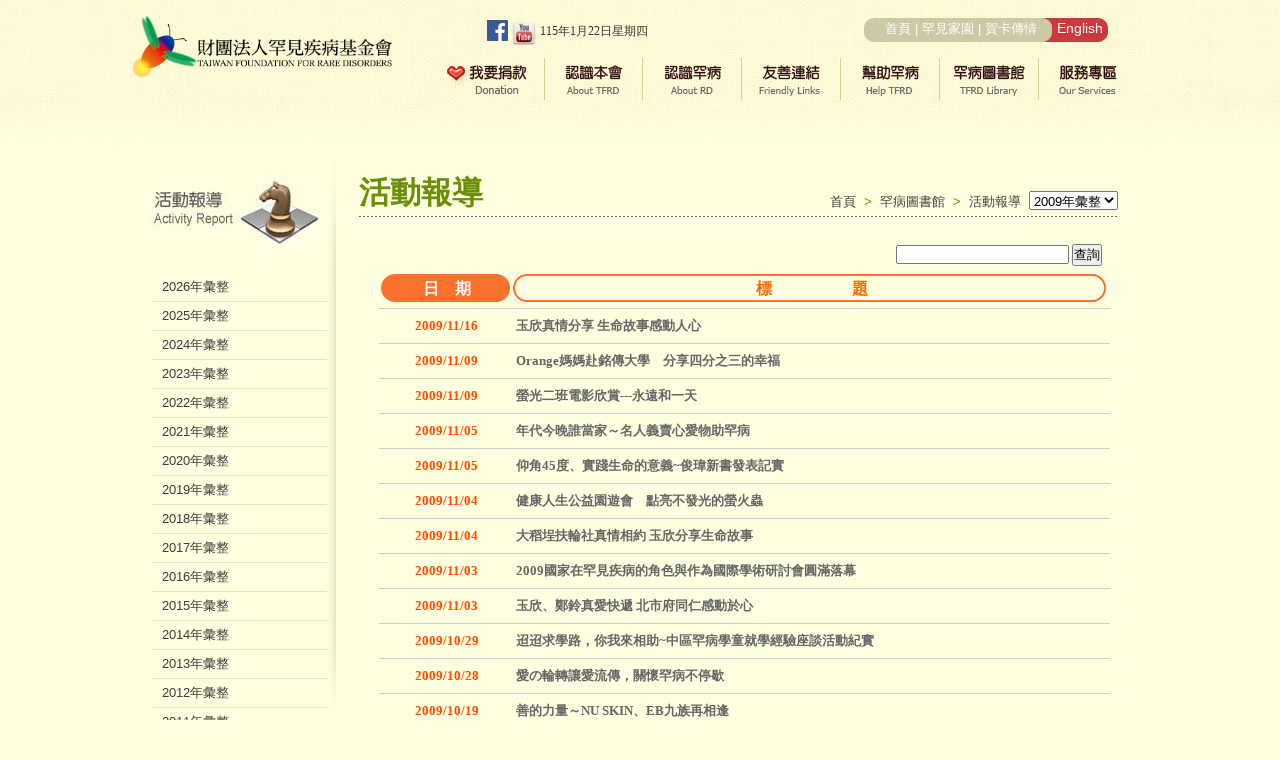

--- FILE ---
content_type: text/html; charset=UTF-8
request_url: https://www.tfrd.org.tw/tfrd/stories/index/year/2009/page/15
body_size: 49713
content:
<!DOCTYPE html PUBLIC "-//W3C//DTD XHTML 1.0 Transitional//EN" "http://www.w3.org/TR/xhtml1/DTD/xhtml1-transitional.dtd">
<html xmlns="http://www.w3.org/1999/xhtml">
<head>
<meta http-equiv="Content-Type" content="text/html; charset=utf-8" />
<title>財團法人罕見疾病基金會</title>
<link href="https://www.tfrd.org.tw/tfrd/assets/css/SharedStyle.css" rel="stylesheet" type="text/css" />
<link href="https://www.tfrd.org.tw/tfrd/assets/css/InnerPageStyle.css" rel="stylesheet" type="text/css" />
<link href="https://www.tfrd.org.tw/tfrd/assets/spryassets/SpryMenuBarVertical.css" rel="stylesheet" type="text/css" />
<link href="https://www.tfrd.org.tw/tfrd/assets/css/dcaccordion.css" rel="stylesheet" type="text/css" />
<link href="https://www.tfrd.org.tw/tfrd/assets/css/blue.css" rel="stylesheet" type="text/css" />
<script src="https://www.tfrd.org.tw/tfrd/assets/scripts/swfobject_modified.js" type="text/javascript"></script>
<script src="https://www.tfrd.org.tw/tfrd/assets/spryassets/SpryMenuBar.js" type="text/javascript"></script>
<script type='text/javascript' src='https://www.tfrd.org.tw/tfrd/assets/scripts/jquery.js'></script>
<script type='text/javascript' src='https://www.tfrd.org.tw/tfrd/assets/scripts/jquery.cookie.js'></script>
<script type='text/javascript' src='https://www.tfrd.org.tw/tfrd/assets/scripts/jquery.hoverIntent.minified.js'></script>
<script type='text/javascript' src='https://www.tfrd.org.tw/tfrd/assets/scripts/jquery.dcjqaccordion.2.7.min.js'></script>
<script type='text/javascript' src='https://www.tfrd.org.tw/tfrd/assets/scripts/jquery.dcAccordion.js'></script>
<script type="text/javascript">
<!--
function MM_showHideLayers() { //v9.0
  var i,p,v,obj,args=MM_showHideLayers.arguments;
  for (i=0; i<(args.length-2); i+=3)
  with (document) if (getElementById && ((obj=getElementById(args[i]))!=null)) { v=args[i+2];
    if (obj.style) { obj=obj.style; v=(v=='show')?'visible':(v=='hide')?'hidden':v; }
    obj.visibility=v; }
}

$().ready(function(){
	$("#year").change(function(){
		var newurl = 'https://www.tfrd.org.tw/tfrd/stories/index'+'/year/'+$(this).val();
		if(newurl)
		{
			location = newurl;
		}
	});

});
//-->
</script>

<!-- Google Tag Manager -->
<script>(function(w,d,s,l,i){w[l]=w[l]||[];w[l].push({'gtm.start':
new Date().getTime(),event:'gtm.js'});var f=d.getElementsByTagName(s)[0],
j=d.createElement(s),dl=l!='dataLayer'?'&l='+l:'';j.async=true;j.src=
'https://www.googletagmanager.com/gtm.js?id='+i+dl;f.parentNode.insertBefore(j,f);
})(window,document,'script','dataLayer','GTM-55WBGCR');</script>
<!-- End Google Tag Manager -->
</head>

<body>
<!-- Google Tag Manager (noscript) -->
<noscript><iframe src="https://www.googletagmanager.com/ns.html?id=GTM-55WBGCR"
height="0" width="0" style="display:none;visibility:hidden"></iframe></noscript>
<!-- End Google Tag Manager (noscript) -->

<div class="MainContainer">

	﻿	
	<div class="subMenu02" id="subMenu02" onMouseOver="MM_showHideLayers('subMenu02','','show')" onMouseOut="MM_showHideLayers('subMenu02','','hide')" >
		<div class="submenuTop"><a href="https://www.tfrd.org.tw/tfrd/intro_a"> </a></div>
		<div class="subMenu02_1"><a href="https://www.tfrd.org.tw/tfrd/intro_a"> </a></div>
   		<div class="subMenu02_2" onMouseOver="MM_showHideLayers('subsubMenu02_02','','show')" onMouseOut="MM_showHideLayers('subsubMenu02_02','','hide')"><a href="https://www.tfrd.org.tw/tfrd/intro_b"> </a></div>
     	<div class="subMenu02_3" onMouseOver="MM_showHideLayers('subsubMenu02_03','','show')" onMouseOut="MM_showHideLayers('subsubMenu02_03','','hide')"><a href="https://www.tfrd.org.tw/tfrd/intro_c"> </a></div>
   		<div class="subMenu02_4"><a href="https://www.tfrd.org.tw/tfrd/intro_d"> </a></div>
    	<div class="subMenu02_5"><a href="https://www.tfrd.org.tw/tfrd/intro_e/index/id/4"> </a></div>
    	<div class="subMenu02_6"><a href="https://www.tfrd.org.tw/tfrd/intro_f/main"> </a></div>
  		<div class="submenuBottom"><a href="#"> </a></div>
	</div>

 	<div class="subsubMenu02_02" id="subsubMenu02_02" onMouseOver="MM_showHideLayers('subMenu02','','show','subsubMenu02_02','','show')" onMouseOut="MM_showHideLayers('subMenu02','','hide','subsubMenu02_02','','hide')">
     	<ul>
 			<li><a href="https://www.tfrd.org.tw/tfrd/intro_b/main/category_id/1">總會簡介</a></li>
 			<li><a href="https://www.tfrd.org.tw/tfrd/intro_b/main/category_id/2">行政管理處</a></li>
 			<li><a href="https://www.tfrd.org.tw/tfrd/intro_b/main/category_id/3">罕見家園</a></li>
 			<li><a href="https://www.tfrd.org.tw/tfrd/intro_b/main/category_id/4">病患服務組</a></li>
 			<li><a href="https://www.tfrd.org.tw/tfrd/intro_b/main/category_id/5">醫療服務組</a></li>
 			<li><a href="https://www.tfrd.org.tw/tfrd/intro_b/main/category_id/6">研究企劃組</a></li>
 			<li><a href="https://www.tfrd.org.tw/tfrd/intro_b/main/category_id/7">活動公關組</a></li>
 			<li><a href="https://www.tfrd.org.tw/tfrd/intro_b/main/category_id/11">公益行銷組</a></li>
  			<li><a href="https://www.tfrd.org.tw/tfrd/intro_b/main/category_id/8">中部辦事處</a></li>
   			<li><a href="https://www.tfrd.org.tw/tfrd/intro_b/main/category_id/9">南部辦事處</a></li>
       		<li><a href="https://www.tfrd.org.tw/tfrd/intro_b/main/category_id/10">捐助暨組織章程</a></li>
    	</ul>
	</div>

  	<div class="subsubMenu02_03" id="subsubMenu02_03" onMouseOver="MM_showHideLayers('subMenu02','','show','subsubMenu02_03','','show')" onMouseOut="MM_showHideLayers('subMenu02','','hide','subsubMenu02_03','','hide')">
   		<ul>
    		<li><a href="https://www.tfrd.org.tw/tfrd/intro_c/content/id/1">本會特殊榮譽</a></li>
    		<li><a href="https://www.tfrd.org.tw/tfrd/intro_c/index/category_id/2">社會立法參與</a></li>
       		<li><a href="https://www.tfrd.org.tw/tfrd/intro_c/index/category_id/3">各年度發展重點</a></li>
      	</ul>
	</div>

<!--  	<div class="subsubMenu02_05" id="subsubMenu02_05" onMouseOver="MM_showHideLayers('subMenu02','','show','subsubMenu02_05','','show')" onMouseOut="MM_showHideLayers('subMenu02','','hide','subsubMenu02_05','','hide')">
   		<ul>
    		<li><a href="https://www.tfrd.org.tw/tfrd/intro_e/content/id/4">北部總會</a></li>
    		<li><a href="https://www.tfrd.org.tw/tfrd/intro_e/content/id/3">北服務中心</a></li>
       		<li><a href="https://www.tfrd.org.tw/tfrd/intro_e/content/id/2">中部辦事處</a></li>
       		<li><a href="https://www.tfrd.org.tw/tfrd/intro_e/content/id/1">南部辦事處</a></li>
      	</ul>
	</div>
-->
	<div class="subMenu03" id="subMenu03" onMouseOver="MM_showHideLayers('subMenu03','','show')" onMouseOut="MM_showHideLayers('subMenu03','','hide')" >
		<div class="submenuTop"><a href="https://www.tfrd.org.tw/tfrd/rare_a"> </a></div>
		<div class="subMenu03_1"><a href="https://www.tfrd.org.tw/tfrd/rare_a"> </a></div>
      	<div class="subMenu03_2"><a href="https://www.tfrd.org.tw/tfrd/rare_b"> </a></div>
     	<div class="subMenu03_6"><a href="https://web.tfrd.org.tw" target="_blank"> </a></div> <!-- http://web.tfrd.org.tw/inspectionDatabase.html?selectedIndex=0  -->
     	<div class="subMenu03_3"><a href="https://www.tfrd.org.tw/tfrd/rare_c"> </a></div>
     	<div class="subMenu03_4"><a href="https://www.tfrd.org.tw/tfrd/rare_d/content/category_id/2/id/5"> </a></div>
     	<div class="subMenu03_5"><a href="https://www.tfrd.org.tw/tfrd/rare_e"> </a></div>
    	<div class="submenuBottom"><a href="#"> </a></div>
 	</div>

	<div class="subMenu04" id="subMenu04" onMouseOver="MM_showHideLayers('subMenu04','','show')" onMouseOut="MM_showHideLayers('subMenu04','','hide')" >
   		<div class="submenuTop"><a href="https://www.tfrd.org.tw/tfrd/link_a"> </a></div>
     	<div class="subMenu04_1"><a href="https://www.tfrd.org.tw/tfrd/link_a"> </a></div>
   		<div class="subMenu04_2"><a href="https://www.tfrd.org.tw/tfrd/link_b"> </a></div>
     	<div class="subMenu04_3"><a href="https://www.tfrd.org.tw/tfrd/link_c"> </a></div>
    	<div class="subMenu04_4"><a href="https://www.tfrd.org.tw/tfrd/link_d"> </a></div>
      	<div class="subMenu04_5"><a href="https://www.tfrd.org.tw/tfrd/link_e"> </a></div>
  		<div class="submenuBottom"><a href="#"> </a></div>
 	</div>

  	<div class="subMenu05" id="subMenu05" onMouseOver="MM_showHideLayers('subMenu05','','show')" onMouseOut="MM_showHideLayers('subMenu05','','hide')" >
  		<div class="submenuTop"><a href="https://www.tfrd.org.tw/tfrd/help_a"> </a></div>
		<div class="subMenu05_1"><a href="https://www.tfrd.org.tw/tfrd/help_a"> </a></div>
      	<div class="subMenu05_2"><a href="https://www.tfrd.org.tw/tfrd/help_b/content/id/1"> </a></div>
    	<div class="subMenu05_3"><a href="https://www.tfrd.org.tw/tfrd/help_c"> </a></div>
    	
      	<div class="subMenu05_5"><a href="https://www.tfrd.org.tw/tfrd/help_e"> </a></div>
<!--      	
		<div class="subMenu05_6"><a href=""> </a></div>
     	<div class="subMenu05_7"><a href=""> </a></div>
-->      	
		<div class="subMenu05_8"><a href="https://www.tfrd.org.tw/tfrd/help_h"> </a></div>
<!--	<div class="subMenu05_11"><a href="https://www.tfrd.org.tw/tfrd/help_k"> </a></div>-->
		<div class="subMenu05_12"><a href="https://www.tfrd.org.tw/tfrd/help_l"> </a></div>
		<div class="subMenu05_10"><a href="https://www.tfrd.org.tw/tfrd/help_j"> </a></div>
		<div class="subMenu05_4"><a href="https://www.tfrd.org.tw/tfrd/help_d"> </a></div>
		<div class="subMenu05_9"><a href="https://www.tfrd.org.tw/tfrd/help_i"> </a></div>
		<div class="subMenu05_13"><a href="https://www.tfrd.org.tw/tfrd/help_m"> </a></div>
     	<div class="submenuBottom"><a href="#"> </a></div>
	</div>

	<div class="subMenu06" id="subMenu06" onMouseOver="MM_showHideLayers('subMenu06','','show')" onMouseOut="MM_showHideLayers('subMenu06','','hide')" >
		<div class="submenuTop"><a href=''> </a></div>
		<div class="subMenu06_1" onMouseOver="MM_showHideLayers('subMenu06','','show','subsubMenu06_01','','show')" onMouseOut="MM_showHideLayers('subsubMenu06_01','','hide')"><a href="https://www.tfrd.org.tw/tfrd/library_a"> </a></div>
		<div class="subMenu06_2" onMouseOver="MM_showHideLayers('subMenu06','','show','subsubMenu06_02','','show')" onMouseOut="MM_showHideLayers('subsubMenu06_02','','hide')"><a href="https://www.tfrd.org.tw/tfrd/library_b1"> </a></div>
     	<div class="subMenu06_3" onMouseOver="MM_showHideLayers('subMenu06','','show','subsubMenu06_03','','show')" onMouseOut="MM_showHideLayers('subsubMenu06_03','','hide')"><a href="https://www.tfrd.org.tw/tfrd/library_c"> </a></div>
  		<!--<div class="subMenu06_4"><a href=""> </a></div>-->
    	<div class="subMenu06_5"><a href="https://www.tfrd.org.tw/tfrd/library_e"> </a></div>
     	<div class="subMenu06_6"><a href="https://www.tfrd.org.tw/tfrd/library_f"> </a></div>
    	<div class="subMenu06_7"><a href="https://www.tfrd.org.tw/tfrd/library_g"> </a></div>
    	<div class="subMenu06_8"><a href="https://www.tfrd.org.tw/tfrd/library_h"> </a></div>
    	<div class="subMenu06_9"><a href="https://www.tfrd.org.tw/tfrd/library_i"> </a></div>
<!--     	<div class="subMenu06_9" onMouseOver="MM_showHideLayers('subMenu06','','show','subsubMenu06_09','','show')" onMouseOut="MM_showHideLayers('subsubMenu06_09','','hide')"><a href=""> </a></div>
-->   		<div class="submenuBottom"><a href="#"> </a></div>
	</div>

	<div class="subsubMenu06_01" id="subsubMenu06_01" onMouseOver="MM_showHideLayers('subMenu06','','show','subsubMenu06_01','','show')" onMouseOut="MM_showHideLayers('subMenu06','','hide','subsubMenu06_01','','hide')">
 		<ul>
    		<li><a href="https://www.tfrd.org.tw/tfrd/library_a/index/category_id/1">罕病法</a></li>
       		<li><a href="https://www.tfrd.org.tw/tfrd/library_a/index/category_id/2">優生保健法</a></li>
       		<li><a href="https://www.tfrd.org.tw/tfrd/library_a/index/category_id/3">身權法</a></li>
       		<li><a href="https://www.tfrd.org.tw/tfrd/library_a/index/category_id/4">健保法</a></li>
            <!--<li><a href="">罕病法大事紀</a></li>-->
			<li><a href="https://www.tfrd.org.tw/tfrd/library_a/index/category_id/6">國際相關</a></li>
     	</ul>
  	</div>

	<div class="subsubMenu06_02" id="subsubMenu06_02" onMouseOver="MM_showHideLayers('subMenu06','','show','subsubMenu06_02','','show')" onMouseOut="MM_showHideLayers('subMenu06','','hide','subsubMenu06_02','','hide')">
		<ul>
  			<li><a href="https://www.tfrd.org.tw/tfrd/library_b1/index/category_id/1">罕見疾病叢書</a></li>
            
        	<li><a href="https://www.tfrd.org.tw/tfrd/library_b2/index/category_id/1">罕病宣導品</a></li>
        	<li><a href="https://www.tfrd.org.tw/tfrd/library_b3">會訊</a></li>
       		<li><a href="https://www.tfrd.org.tw/tfrd/library_b4">電子報</a></li>
     	</ul>
	</div>

	<div class="subsubMenu06_03" id="subsubMenu06_03" onMouseOver="MM_showHideLayers('subMenu06','','show','subsubMenu06_03','','show')" onMouseOut="MM_showHideLayers('subMenu06','','hide','subsubMenu06_03','','hide')">
  		<ul>
    		<li><a href="https://www.tfrd.org.tw/tfrd/library_c/index/category_id/1">好書及影音推薦</a></li>
       		<li><a href="https://www.tfrd.org.tw/tfrd/library_c/mvrank/category_id/2">線上影音連結</a></li>
    	</ul>
	</div>

<!--	<div class="subsubMenu06_09" id="subsubMenu06_09" onMouseOver="MM_showHideLayers('subMenu06','','show','subsubMenu06_09','','show')" onMouseOut="MM_showHideLayers('subMenu06','','hide','subsubMenu06_09','','hide')">
  		<ul>
    		<li><a href="">基礎認識</a></li>
    		<li><a href="">身心障礙鑑定</a></li>
    		<li><a href="">福利服務與需求評估</a></li>
    	</ul>
	</div>
-->
	<div class="subMenu07" id="subMenu07" onMouseOver="MM_showHideLayers('subMenu07','','show')" onMouseOut="MM_showHideLayers('subMenu07','','hide')" >
   		<div class="submenuTop"><a href="https://www.tfrd.org.tw/tfrd/service_a"> </a></div>
		<div class="subMenu07_1"><a href="https://www.tfrd.org.tw/tfrd/service_a"> </a></div>
    	<div class="subMenu07_2" onMouseOver="MM_showHideLayers('subMenu07','','show','subsubMenu07_02','','show')" onMouseOut="MM_showHideLayers('subsubMenu07_02','','hide')"><a href="https://www.tfrd.org.tw/tfrd/service_b"> </a></div>
   		<div class="subMenu07_3" onMouseOver="MM_showHideLayers('subMenu07','','show','subsubMenu07_3','','show')" onMouseOut="MM_showHideLayers('subsubMenu07_3','','hide')"><a href="https://www.tfrd.org.tw/tfrd/service_c"> </a></div>
   		<div class="subMenu07_10" onMouseOver="MM_showHideLayers('subMenu07','','show','subsubMenu07_10','','show')" onMouseOut="MM_showHideLayers('subsubMenu07_10','','hide')"><a href="https://www.tfrd.org.tw/tfrd/service_d"> </a></div>
        <div class="subMenu07_4" onMouseOver="MM_showHideLayers('subMenu07','','show','subsubMenu07_4','','show')" onMouseOut="MM_showHideLayers('subsubMenu07_4','','hide')"><a href="https://www.tfrd.org.tw/tfrd/service_e"> </a></div>
    	<div class="subMenu07_5" onMouseOver="MM_showHideLayers('subMenu07','','show','subsubMenu07_5','','show')" onMouseOut="MM_showHideLayers('subsubMenu07_5','','hide')"><a href="https://www.tfrd.org.tw/tfrd/service_f"> </a></div>
    	<div class="subMenu07_6" onMouseOver="MM_showHideLayers('subMenu07','','show','subsubMenu07_6','','show')" onMouseOut="MM_showHideLayers('subsubMenu07_6','','hide')"><a href="https://www.tfrd.org.tw/tfrd/service_g"> </a></div>
    	<div class="subMenu07_7" onMouseOver="MM_showHideLayers('subMenu07','','show','subsubMenu07_7','','show')" onMouseOut="MM_showHideLayers('subsubMenu07_7','','hide')"><a href="https://www.tfrd.org.tw/tfrd/service_h/main/category_id/2"> </a></div>
    	<div class="subMenu07_8" onMouseOver="MM_showHideLayers('subMenu07','','show','subsubMenu07_8','','show')" onMouseOut="MM_showHideLayers('subsubMenu07_8','','hide')"><a href="https://www.tfrd.org.tw/tfrd/service_i"> </a></div>
    	<div class="subMenu07_11" onMouseOver="MM_showHideLayers('subMenu07','','show','subsubMenu07_11','','show')" onMouseOut="MM_showHideLayers('subsubMenu07_11','','hide')"><a href="https://www.tfrd.org.tw/tfrd/service_j2"> </a></div>
    	<div class="subMenu07_12"><a href="https://www.tfrd.org.tw/tfrd/service_l"> </a></div>
		<div class="subMenu07_9"><a href="https://www.tfrd.org.tw/tfrd/service_k"> </a></div>
  		<div class="submenuBottom"><a href="#"> </a></div>
	</div>

	<div class="subsubMenu07_02" id="subsubMenu07_02" onMouseOver="MM_showHideLayers('subMenu07','','show','subsubMenu07_02','','show')" onMouseOut="MM_showHideLayers('subMenu07','','hide','subsubMenu07_02','','hide')">
    	<ul>
   			<li><a href="https://www.tfrd.org.tw/tfrd/service_b/main/category_id/1">醫療補助</a></li>
      		<li><a href="https://www.tfrd.org.tw/tfrd/service_b/main/category_id/2">遺傳諮詢</a></li>
       		<li><a href="https://www.tfrd.org.tw/tfrd/service_b/main/category_id/3">國際代檢協力方案</a></li>
       		<li><a href="https://www.tfrd.org.tw/tfrd/service_b/main/category_id/4">國內遺傳檢驗</a></li>
       		<li><a href="https://www.tfrd.org.tw/tfrd/service_b/main/category_id/5">二代新生兒篩檢</a></li>
       		<li><a href="https://www.tfrd.org.tw/tfrd/service_b/main/category_id/6">藥物及營養品緊急借調</a></li>
     		<li><a href="https://www.tfrd.org.tw/tfrd/service_b/main/category_id/7">醫療器材借用</a></li>
    		<li><a href="https://www.tfrd.org.tw/tfrd/service_b/main/category_id/8">生育關懷補助</a></li>
      		<li><a href="https://www.tfrd.org.tw/tfrd/service_b/main/category_id/9">復健輔助課程</a></li>
		<li><a href="https://www.tfrd.org.tw/tfrd/service_b/main/category_id/10">臨床試驗補助</a></li>
		<li><a href="https://www.tfrd.org.tw/tfrd/service_b/main/category_id/11">組織庫建置</a></li>
    	</ul>
	</div>

   	<div class="subsubMenu07_3" id="subsubMenu07_3" onMouseOver="MM_showHideLayers('subMenu07','','show','subsubMenu07_3','','show')" onMouseOut="MM_showHideLayers('subMenu07','','hide','subsubMenu07_3','','hide')">
		<ul>
			<li><a href="https://www.tfrd.org.tw/tfrd/service_c/main/category_id/1">獎助學金</a></li>
       		<li><a href="https://www.tfrd.org.tw/tfrd/service_c/main/category_id/2">校園宣導服務</a></li>
       		<li><a href="https://www.tfrd.org.tw/tfrd/service_c/main/category_id/3">服務宣導品</a></li>
        	<li><a href="https://www.tfrd.org.tw/tfrd/service_c/main/category_id/4">就學轉銜服務</a></li>
      		<li><a href="https://www.tfrd.org.tw/tfrd/service_c/main/category_id/5">專家分享</a></li>
    	</ul>
	</div>

  	<!--<div class="subsubMenu07_3" id="subsubMenu07_3" onMouseOver="MM_showHideLayers('subMenu07','','show','subsubMenu07_3','','show')" onMouseOut="MM_showHideLayers('subMenu07','','hide','subsubMenu07_3','','hide')">
 		<ul>
    		<li><a href="#">獎助學金</a></li>
       		<li><a href="#">校園宣導服務</a></li>
       		<li><a href="#">服務宣導品驗</a></li>
       		<li><a href="#">就學轉銜服務</a></li>
      		<li><a href="#">專家分享</a></li>
		</ul>
	</div>-->

	<div class="subsubMenu07_10" id="subsubMenu07_10" onMouseOver="MM_showHideLayers('subMenu07','','show','subsubMenu07_10','','show')" onMouseOut="MM_showHideLayers('subMenu07','','hide','subsubMenu07_10','','hide')">
    	<ul>
   			<li><a href="https://www.tfrd.org.tw/tfrd/service_d/main/category_id/1">安養補助</a></li>
     		<li><a href="https://www.tfrd.org.tw/tfrd/service_d/main/category_id/2">到宅服務</a></li>
			<li><a href="https://www.tfrd.org.tw/tfrd/service_d/main/category_id/3">協力家庭</a></li>
   		</ul>
	</div>

	<div class="subsubMenu07_4" id="subsubMenu07_4" onMouseOver="MM_showHideLayers('subMenu07','','show','subsubMenu07_4','','show')" onMouseOut="MM_showHideLayers('subMenu07','','hide','subsubMenu07_4','','hide')">
   		<ul>
   		<!-- <li><a href="">失業補助</a></li>-->
      		<li><a href="https://www.tfrd.org.tw/tfrd/service_e/index/category_id/2">罕見職人推展</a></li>
  		</ul>
	</div>

  	<div class="subsubMenu07_5" id="subsubMenu07_5" onMouseOver="MM_showHideLayers('subMenu07','','show','subsubMenu07_5','','show')" onMouseOut="MM_showHideLayers('subMenu07','','hide','subsubMenu07_5','','hide')">
		<ul>
  			<li><a href="https://www.tfrd.org.tw/tfrd/service_f/main/category_id/1">營養諮詢服務</a></li>
     		<li><a href="https://www.tfrd.org.tw/tfrd/service_f/main/category_id/2">低蛋白抵用券</a></li>
     		<li><a href="https://www.tfrd.org.tw/tfrd/service_f/main/category_id/3">營養手冊編撰</a></li>
     		<li><a href="https://www.tfrd.org.tw/tfrd/service_f/index/category_id/4">營養小常識</a></li>
  		</ul>
	</div>

	<div class="subsubMenu07_6" id="subsubMenu07_6" onMouseOver="MM_showHideLayers('subMenu07','','show','subsubMenu07_6','','show')" onMouseOut="MM_showHideLayers('subMenu07','','hide','subsubMenu07_6','','hide')">
		<ul>
 			<li><a href="https://www.tfrd.org.tw/tfrd/service_g/main/category_id/1">心理諮商</a></li>
       		<li><a href="https://www.tfrd.org.tw/tfrd/service_g/main/category_id/2">悲傷輔導</a></li>
        	<li><a href="https://www.tfrd.org.tw/tfrd/service_g/main/category_id/3">傾聽你說</a></li>
       		<li><a href="https://www.tfrd.org.tw/tfrd/service_g/main/category_id/4">專家分享</a></li>
       		<li><a href="https://www.tfrd.org.tw/tfrd/service_g/main/category_id/5">螢火蟲心靈電影院</a></li>
 		</ul>
	</div>

	<div class="subsubMenu07_7" id="subsubMenu07_7" onMouseOver="MM_showHideLayers('subMenu07','','show','subsubMenu07_7','','show')" onMouseOut="MM_showHideLayers('subMenu07','','hide','subsubMenu07_7','','hide')">
   		<ul>
    		<li><a href="https://www.tfrd.org.tw/tfrd/service_h/main/category_id/2">暑期病友旅遊</a></li>
    		<li><a href="https://www.tfrd.org.tw/tfrd/service_h/main/category_id/3">一日體驗活動</a></li>
    		<li><a href="https://www.tfrd.org.tw/tfrd/service_ha11/index/category_id/1">罕見小勇士棒球隊</a></li>
    		<li><a href="https://www.tfrd.org.tw/tfrd/service_ha1/index/category_id/1">罕見心靈繪畫班</a></li>
    		<li><a href="https://www.tfrd.org.tw/tfrd/service_ha2/index/category_id/1">北區天籟合唱班</a></li>
    		<li><a href="https://www.tfrd.org.tw/tfrd/service_ha3/index/category_id/1">中區天籟合唱班</a></li>
    		<li><a href="https://www.tfrd.org.tw/tfrd/service_ha4/index/category_id/1">南區天籟合唱班</a></li>
    		<li><a href="https://www.tfrd.org.tw/tfrd/service_ha5/index/category_id/1">罕見音樂才藝班</a></li>
    		<li><a href="https://www.tfrd.org.tw/tfrd/service_ha12/index/category_id/1">罕見太鼓舞動班</a></li>
    		<li><a href="https://www.tfrd.org.tw/tfrd/service_ha9/index/category_id/1">罕爸合唱團</a></li>
    		<li><a href="https://www.tfrd.org.tw/tfrd/service_ha6/index/category_id/1">愛與希望寫作班</a></li>
    		<li><a href="https://www.tfrd.org.tw/tfrd/service_ha8/index/category_id/1">罕見翻譯社群</a></li>
    		<!--<li><a href="">生命喝采專區</a></li>-->
    		<li><a href="https://www.tfrd.org.tw/tfrd/service_ha10/index/category_id/1">心靈寫作專區</a></li>
    		<li><a href="https://www.tfrd.org.tw/tfrd/service_ha7/index/category_id/1">編採書寫專區</a></li>
   		</ul>
	</div>
<!--
2.暑期病友旅遊（原短期病友旅遊）
3.一日體驗活動
5.罕見心靈繪畫班
6.北區天籟合唱班
7.中區天籟合唱班
8.南區天籟合唱班
9.罕見音樂才藝班
13.罕爸合唱團
10.愛與希望寫作班
12.罕見翻譯社群
4.生命喝采專區
心靈寫作專區（在舊的創作推廣裡面，此處為新開）
11.編採書寫專區（原採集書寫編輯營）

-->
	<div class="subsubMenu07_8" id="subsubMenu07_8" onMouseOver="MM_showHideLayers('subMenu07','','show','subsubMenu07_8','','show')" onMouseOut="MM_showHideLayers('subMenu07','','hide','subsubMenu07_8','','hide')">
 		<ul>
			<li><a href="https://www.tfrd.org.tw/tfrd/service_i/main/category_id/1">生活急難救助</a></li>
   			<li><a href="https://www.tfrd.org.tw/tfrd/service_i/main/category_id/2">全方位課程</a></li>
<!--      	 	<li><a href="">用電補助</a></li>-->
      	 	<li><a href="https://www.tfrd.org.tw/tfrd/service_i/main/category_id/4">微型保險補助</a></li>
      	 	<li><a href="https://www.tfrd.org.tw/tfrd/service_i/main/category_id/5">個人助理員補助</a></li>
            <li><a href="https://www.tfrd.org.tw/tfrd/service_i/main/category_id/6">緊急救援通報</a></li>
			<li><a href="https://www.tfrd.org.tw/tfrd/service_i/main/category_id/7">無障礙計程車補助</a></li>

    	</ul>
	</div>

	<div class="subsubMenu07_11" id="subsubMenu07_11" onMouseOver="MM_showHideLayers('subMenu07','','show','subsubMenu07_11','','show')" onMouseOut="MM_showHideLayers('subMenu07','','hide','subsubMenu07_11','','hide')">
		<ul>
    		<li><a href="https://www.tfrd.org.tw/tfrd/service_j1/main/category_id/1">育成團體服務緣起</a></li>
      	 	<li><a href="https://www.tfrd.org.tw/tfrd/service_j1/main/category_id/2">育成團體服務流程</a></li>
      		<li><a href="https://www.tfrd.org.tw/tfrd/service_j1/main/category_id/3">病友協會活動補助</a></li>
    		<li><a href="https://www.tfrd.org.tw/tfrd/service_j1/main/category_id/4">聯誼會關懷訪視補助</a></li>
        	<!--<li><a href="">育成團體推動歷程</a></li>
      		<li><a href="">大事紀</a></li>-->
      		<li><a href="https://www.tfrd.org.tw/tfrd/service_j2">團體育成推動歷程</a></li>
    	</ul>
	</div>

      	<!--topFuntions End -->
        
        <!--Menu -->
		<!--<div class="Menu">
    		<ul>
       			<li class="Menu07"><a href="#" onMouseOver="MM_showHideLayers('subMenu07','','show')" onMouseOut="MM_showHideLayers('subMenu07','','hide')"></a></li>
              	<li class="Menu06"><a href="#" onMouseOver="MM_showHideLayers('subMenu06','','show')" onMouseOut="MM_showHideLayers('subMenu06','','hide')"></a></li>
              	<li class="Menu05"><a href="#" onMouseOver="MM_showHideLayers('subMenu05','','show')" onMouseOut="MM_showHideLayers('subMenu05','','hide')"></a></li>
              	<li class="Menu04"><a href="#" onMouseOver="MM_showHideLayers('subMenu04','','show')" onMouseOut="MM_showHideLayers('subMenu04','','hide')"></a></li>
              	<li class="Menu03"><a href="#" onMouseOver="MM_showHideLayers('subMenu03','','show')" onMouseOut="MM_showHideLayers('subMenu03','','hide')"></a></li>
              	<li class="Menu02"><a href="#" onMouseOver="MM_showHideLayers('subMenu02','','show')" onMouseOut="MM_showHideLayers('subMenu02','','hide')"></a></li>
           		<li class="Menu01"><a href="" onMouseOver="MM_showHideLayers('subMenu01','','show')" onMouseOut="MM_showHideLayers('subMenu01','','hide')"></a></li>
         	</ul>
   	  	</div>-->
   	  	<!--Menu End -->

  	<!--Header End -->
	
    <div class="Header">
		<div class="Logo">
			<a href="https://www.tfrd.org.tw/tfrd/home">
			<img src="https://www.tfrd.org.tw/tfrd/assets/images/Logo.png" alt="罕病logo" border="0" width="260" />
			</a>
		</div>
       	<div>
			<table border="0" cellpadding="0" cellspacing="0" style="padding-left:90px;">
      			<tr align="right">
            		<td class="Date" style="text-align:right;">
						<a href="https://www.facebook.com/TFRD9527/" target="_blank" style="text-decoration:none;">
							<img style="vertical-align:top;" src="https://www.tfrd.org.tw/tfrd/assets/images/fb_icon_325x325.png" height="21" border="0" />
						</a>
						<a href="https://www.youtube.com/user/TFRDCF/featured" target="_blank" style="text-decoration: none;">
							<img style="vertical-align:top" src="https://www.tfrd.org.tw/tfrd/assets/images/youtube.png" height="26" border="0" />
						</a>
						<script language="javascript">
        					<!--
          					var RightNow = new Date();
          					var day = RightNow.getDay()+1;
          					var daystring="日一二三四五六";
          					var chyear=RightNow.getFullYear()-1911;
          					document.write(chyear +"年"+ (RightNow.getMonth()+1)+"月"+ RightNow.getDate() +"日"+"星期"+daystring.substring(day-1,day));
        					//-->
        				</script>
					</td>

					<td style="text-align:right;background-image:url(https://www.tfrd.org.tw/tfrd/assets/images/Head_nav.jpg);background-repeat:no-repeat;padding-right:6px;background-position:right top;display:block;height:31px;width:420px;color:#FFF;padding-top:5px;padding-top:0px\9;">
						<a href="https://www.tfrd.org.tw/tfrd/home" style="color:#FFF;font-size:10pt;text-decoration:none;" title="回首頁">首頁</a> | 
						<a href="https://www.tfrd2.org.tw/welfare" style="color:#FFF;font-size:10pt;text-decoration:none;" title="罕見家園" target="_blank">罕見家園</a> | 
						<a href="https://www.tfrd.org.tw/tfrd/ecard" style="color:#FFF;font-size:10pt;text-decoration:none;" title="賀卡傳情">賀卡傳情</a>&nbsp;&nbsp;&nbsp;&nbsp;
						<!--<a href="https://www.tfrd.org.tw/tfrd/sitemap" style="color:#FFF;font-size:10pt;text-decoration:none;" title="網站導覽">網站導覽 &nbsp;</a>-->
						<a href="https://www.tfrd2.org.tw/tfrd_eng/" style="color:#FFF;font-size:10.5pt;text-decoration:none;" title="英文版">English</a>
					</td>
          		</tr>
 			</table>
		</div>
      	<!--topFuntions End -->
		<div class="Menu">
    		<ul>
       			<li class="Menu07"><a href="https://www.tfrd.org.tw/tfrd/service_a" onMouseOver="MM_showHideLayers('subMenu07','','show')" onMouseOut="MM_showHideLayers('subMenu07','','hide')"><img src='https://www.tfrd.org.tw/tfrd/assets/images/transparent.png' width='99' height='52' border='0'></a></li>
              	<li class="Menu06"><a href="https://www.tfrd.org.tw/tfrd/library_a" onMouseOver="MM_showHideLayers('subMenu06','','show')" onMouseOut="MM_showHideLayers('subMenu06','','hide')"><img src='https://www.tfrd.org.tw/tfrd/assets/images/transparent.png' width='99' height='52' border='0'></a></li>
              	<li class="Menu05"><a href="https://www.tfrd.org.tw/tfrd/help_a" onMouseOver="MM_showHideLayers('subMenu05','','show')" onMouseOut="MM_showHideLayers('subMenu05','','hide')"><img src='https://www.tfrd.org.tw/tfrd/assets/images/transparent.png' width='99' height='52' border='0'></a></li>
              	<li class="Menu04"><a href="https://www.tfrd.org.tw/tfrd/link_a" onMouseOver="MM_showHideLayers('subMenu04','','show')" onMouseOut="MM_showHideLayers('subMenu04','','hide')"><img src='https://www.tfrd.org.tw/tfrd/assets/images/transparent.png' width='99' height='52' border='0'></a></li>
              	<li class="Menu03"><a href="https://www.tfrd.org.tw/tfrd/rare_a" onMouseOver="MM_showHideLayers('subMenu03','','show')" onMouseOut="MM_showHideLayers('subMenu03','','hide')"><img src='https://www.tfrd.org.tw/tfrd/assets/images/transparent.png' width='99' height='52' border='0'></a></li>
              	<li class="Menu02"><a href="https://www.tfrd.org.tw/tfrd/intro_a" onMouseOver="MM_showHideLayers('subMenu02','','show')" onMouseOut="MM_showHideLayers('subMenu02','','hide')"><img src='https://www.tfrd.org.tw/tfrd/assets/images/transparent.png' width='99' height='52' border='0'></a></li>
           		<li class="Menu01"><a href="https://www.tfrd.org.tw/tfrd/help_a" onMouseOver="MM_showHideLayers('subMenu01','','show')" onMouseOut="MM_showHideLayers('subMenu01','','hide')"><img src='https://www.tfrd.org.tw/tfrd/assets/images/transparent.png' width='99' height='52' border='0'></a></li>
         	</ul>
   	  	</div>
   	  	<!--Menu End -->

	</div>
  	<!--Header End -->
  	<div class="RightContent">
  		<div class="ContentTop">
      		<div class="Title">活動報導</div>
            <div class="BreadCrumb">
                <a href="https://www.tfrd.org.tw/tfrd/home">首頁 </a> >
                <a href="https://www.tfrd.org.tw/tfrd/library_a">罕病圖書館 </a> >
                <a href="https://www.tfrd.org.tw/tfrd/stories">活動報導</a>
                              	<select name="year" id="year">
	      		<option value="" selected="selected">所有年份</option>
				<option value='2026'>2026年彙整</option><option value='2025'>2025年彙整</option><option value='2024'>2024年彙整</option><option value='2023'>2023年彙整</option><option value='2022'>2022年彙整</option><option value='2021'>2021年彙整</option><option value='2020'>2020年彙整</option><option value='2019'>2019年彙整</option><option value='2018'>2018年彙整</option><option value='2017'>2017年彙整</option><option value='2016'>2016年彙整</option><option value='2015'>2015年彙整</option><option value='2014'>2014年彙整</option><option value='2013'>2013年彙整</option><option value='2012'>2012年彙整</option><option value='2011'>2011年彙整</option><option value='2010'>2010年彙整</option><option value='2009'selected=selected>2009年彙整</option><option value='2008'>2008年彙整</option><option value='2007'>2007年彙整</option><option value='2006'>2006年彙整</option><option value='2005'>2005年彙整</option><option value='2004'>2004年彙整</option><option value='2003'>2003年彙整</option><option value='2002'>2002年彙整</option>	      	</select>
            </div>
    	</div>
        <div class="ContentLine"></div>
        <div class="AllTextContent">

           <form action="https://www.tfrd.org.tw/tfrd/stories" method="post" accept-charset="utf-8" id="myform" name="myform"><div style="display:none">
<input type="hidden" name="csrf_test_name" value="3e58551dcad365659b457b5712f801dd" />
</div>			<table width="98%" border="0" cellspacing="1" cellpadding="5">
    			<tr>
    				<td align="right">
    					<input type="text" name="keyword" id="keyword" value="" />
    					<input type="submit" value="查詢" />
    				</td>
    			</tr>
    		</table>
            <table width="735" border="0" align="center">
            	<tr>
                <td colspan="2" background="https://www.tfrd.org.tw/tfrd/assets/images/LawBoard.png">
                <table width="100%" height="37" border="0" cellpadding="0" cellspacing="0">
                    <tr>
                    <td width="135" align="center" style="font-family:'微軟正黑體'; font-size:16px; font-weight:bold; color:#FFF; padding-top:2pt" >日　期</td>
                    <td align="center" style="font-family:'微軟正黑體'; font-size:16px; font-weight:bold; color: #F60;padding-top:2pt">標　　　　　題</td>
                    </tr>
                    </table>
                </td></tr>
            	<tr><td colspan="2" height="1" bgcolor="#CCCCCC"></td></tr>
                                <tr>
                	<td class="LawBoardkind" width="135" align="center" height="30">2009/11/16</td>
                	<td class="LawBoard" width="589">
                            <a href="https://www.tfrd.org.tw/tfrd/stories/content/id/25">玉欣真情分享 生命故事感動人心</a>
                    </td>
              </tr>
            	<tr><td colspan="2" height="1" bgcolor="#CCCCCC"></td></tr>
                                <tr>
                	<td class="LawBoardkind" width="135" align="center" height="30">2009/11/09</td>
                	<td class="LawBoard" width="589">
                            <a href="https://www.tfrd.org.tw/tfrd/stories/content/id/27">Orange媽媽赴銘傳大學　分享四分之三的幸福</a>
                    </td>
              </tr>
            	<tr><td colspan="2" height="1" bgcolor="#CCCCCC"></td></tr>
                                <tr>
                	<td class="LawBoardkind" width="135" align="center" height="30">2009/11/09</td>
                	<td class="LawBoard" width="589">
                            <a href="https://www.tfrd.org.tw/tfrd/stories/content/id/26">螢光二班電影欣賞---永遠和一天</a>
                    </td>
              </tr>
            	<tr><td colspan="2" height="1" bgcolor="#CCCCCC"></td></tr>
                                <tr>
                	<td class="LawBoardkind" width="135" align="center" height="30">2009/11/05</td>
                	<td class="LawBoard" width="589">
                            <a href="https://www.tfrd.org.tw/tfrd/stories/content/id/28">年代今晚誰當家～名人義賣心愛物助罕病</a>
                    </td>
              </tr>
            	<tr><td colspan="2" height="1" bgcolor="#CCCCCC"></td></tr>
                                <tr>
                	<td class="LawBoardkind" width="135" align="center" height="30">2009/11/05</td>
                	<td class="LawBoard" width="589">
                            <a href="https://www.tfrd.org.tw/tfrd/stories/content/id/29">仰角45度、實踐生命的意義~俊瑋新書發表記實</a>
                    </td>
              </tr>
            	<tr><td colspan="2" height="1" bgcolor="#CCCCCC"></td></tr>
                                <tr>
                	<td class="LawBoardkind" width="135" align="center" height="30">2009/11/04</td>
                	<td class="LawBoard" width="589">
                            <a href="https://www.tfrd.org.tw/tfrd/stories/content/id/31">健康人生公益園遊會　點亮不發光的螢火蟲</a>
                    </td>
              </tr>
            	<tr><td colspan="2" height="1" bgcolor="#CCCCCC"></td></tr>
                                <tr>
                	<td class="LawBoardkind" width="135" align="center" height="30">2009/11/04</td>
                	<td class="LawBoard" width="589">
                            <a href="https://www.tfrd.org.tw/tfrd/stories/content/id/30">大稻埕扶輪社真情相約 玉欣分享生命故事</a>
                    </td>
              </tr>
            	<tr><td colspan="2" height="1" bgcolor="#CCCCCC"></td></tr>
                                <tr>
                	<td class="LawBoardkind" width="135" align="center" height="30">2009/11/03</td>
                	<td class="LawBoard" width="589">
                            <a href="https://www.tfrd.org.tw/tfrd/stories/content/id/33">2009國家在罕見疾病的角色與作為國際學術研討會圓滿落幕</a>
                    </td>
              </tr>
            	<tr><td colspan="2" height="1" bgcolor="#CCCCCC"></td></tr>
                                <tr>
                	<td class="LawBoardkind" width="135" align="center" height="30">2009/11/03</td>
                	<td class="LawBoard" width="589">
                            <a href="https://www.tfrd.org.tw/tfrd/stories/content/id/32">玉欣、鄭鈴真愛快遞 北市府同仁感動於心</a>
                    </td>
              </tr>
            	<tr><td colspan="2" height="1" bgcolor="#CCCCCC"></td></tr>
                                <tr>
                	<td class="LawBoardkind" width="135" align="center" height="30">2009/10/29</td>
                	<td class="LawBoard" width="589">
                            <a href="https://www.tfrd.org.tw/tfrd/stories/content/id/34">迢迢求學路，你我來相助~中區罕病學童就學經驗座談活動紀實</a>
                    </td>
              </tr>
            	<tr><td colspan="2" height="1" bgcolor="#CCCCCC"></td></tr>
                                <tr>
                	<td class="LawBoardkind" width="135" align="center" height="30">2009/10/28</td>
                	<td class="LawBoard" width="589">
                            <a href="https://www.tfrd.org.tw/tfrd/stories/content/id/35">愛の輪轉讓愛流傳，關懷罕病不停歇</a>
                    </td>
              </tr>
            	<tr><td colspan="2" height="1" bgcolor="#CCCCCC"></td></tr>
                                <tr>
                	<td class="LawBoardkind" width="135" align="center" height="30">2009/10/19</td>
                	<td class="LawBoard" width="589">
                            <a href="https://www.tfrd.org.tw/tfrd/stories/content/id/36">善的力量～NU SKIN、EB九族再相逢</a>
                    </td>
              </tr>
            	<tr><td colspan="2" height="1" bgcolor="#CCCCCC"></td></tr>
                                <tr>
                	<td class="LawBoardkind" width="135" align="center" height="30">2009/10/16</td>
                	<td class="LawBoard" width="589">
                            <a href="https://www.tfrd.org.tw/tfrd/stories/content/id/38">皮克斯20年動畫展　體驗3D新視界</a>
                    </td>
              </tr>
            	<tr><td colspan="2" height="1" bgcolor="#CCCCCC"></td></tr>
                                <tr>
                	<td class="LawBoardkind" width="135" align="center" height="30">2009/10/16</td>
                	<td class="LawBoard" width="589">
                            <a href="https://www.tfrd.org.tw/tfrd/stories/content/id/37">捐發票作公益～有模有樣捐贈9500張發票</a>
                    </td>
              </tr>
            	<tr><td colspan="2" height="1" bgcolor="#CCCCCC"></td></tr>
                                <tr>
                	<td class="LawBoardkind" width="135" align="center" height="30">2009/10/08</td>
                	<td class="LawBoard" width="589">
                            <a href="https://www.tfrd.org.tw/tfrd/stories/content/id/39">罕病照護不易 醫護奉獻更顯珍貴</a>
                    </td>
              </tr>
            	<tr><td colspan="2" height="1" bgcolor="#CCCCCC"></td></tr>
                            	<tr><td colspan="2" height="2" bgcolor="#FF6633"></td></tr>
            </table>
            <!--<hr class="TwoPXhr" />-->
            <div>
                <table border="0" cellpadding="0" cellspacing="0">
                    <tr class="PageContainer"><td class="PageSelection"><a href="https://www.tfrd.org.tw/tfrd/stories/index/year/2009/page/"><font size="2" title="上一頁"><</font></a></td><td class="PageSelection"><a href="https://www.tfrd.org.tw/tfrd/stories/index/year/2009/page/">1</a></td><td class="PageSelection">[ <b>2</b> ]</td><td class="PageSelection"><a href="https://www.tfrd.org.tw/tfrd/stories/index/year/2009/page/30">3</a></td><td class="PageSelection"><a href="https://www.tfrd.org.tw/tfrd/stories/index/year/2009/page/45">4</a></td><td class="PageSelection"><a href="https://www.tfrd.org.tw/tfrd/stories/index/year/2009/page/60">5</a></td><td class="PageSelection"><a href="https://www.tfrd.org.tw/tfrd/stories/index/year/2009/page/75">6</a></td><td class="PageSelection"><a href="https://www.tfrd.org.tw/tfrd/stories/index/year/2009/page/90">7</a></td><td class="PageSelection"><a href="https://www.tfrd.org.tw/tfrd/stories/index/year/2009/page/105">8</a></td><td class="PageSelection"><a href="https://www.tfrd.org.tw/tfrd/stories/index/year/2009/page/30"><font size="2" title="下一頁">></font></a></td></tr>
                </table>

                 </form>          </div>
   	  </div>
 	</div>
 	<!--RightContent End -->

    <div class="LeftContent">
		﻿<table cellpadding='0' cellspacing='0' border='0'><tr><td><img src='/tfrd/assets/images/InnerSubmenu11.jpg' width='194' height='79' /></td></tr><tr><td class='blue demo-container'><ul class='accordion' id='accordion-1'><li><a href='https://www.tfrd.org.tw/tfrd/stories/index/year/2026' >2026年彙整</a></li><li><a href='https://www.tfrd.org.tw/tfrd/stories/index/year/2025' >2025年彙整</a></li><li><a href='https://www.tfrd.org.tw/tfrd/stories/index/year/2024' >2024年彙整</a></li><li><a href='https://www.tfrd.org.tw/tfrd/stories/index/year/2023' >2023年彙整</a></li><li><a href='https://www.tfrd.org.tw/tfrd/stories/index/year/2022' >2022年彙整</a></li><li><a href='https://www.tfrd.org.tw/tfrd/stories/index/year/2021' >2021年彙整</a></li><li><a href='https://www.tfrd.org.tw/tfrd/stories/index/year/2020' >2020年彙整</a></li><li><a href='https://www.tfrd.org.tw/tfrd/stories/index/year/2019' >2019年彙整</a></li><li><a href='https://www.tfrd.org.tw/tfrd/stories/index/year/2018' >2018年彙整</a></li><li><a href='https://www.tfrd.org.tw/tfrd/stories/index/year/2017' >2017年彙整</a></li><li><a href='https://www.tfrd.org.tw/tfrd/stories/index/year/2016' >2016年彙整</a></li><li><a href='https://www.tfrd.org.tw/tfrd/stories/index/year/2015' >2015年彙整</a></li><li><a href='https://www.tfrd.org.tw/tfrd/stories/index/year/2014' >2014年彙整</a></li><li><a href='https://www.tfrd.org.tw/tfrd/stories/index/year/2013' >2013年彙整</a></li><li><a href='https://www.tfrd.org.tw/tfrd/stories/index/year/2012' >2012年彙整</a></li><li><a href='https://www.tfrd.org.tw/tfrd/stories/index/year/2011' >2011年彙整</a></li><li><a href='https://www.tfrd.org.tw/tfrd/stories/index/year/2010' >2010年彙整</a></li><li><a href='https://www.tfrd.org.tw/tfrd/stories/index/year/2009' style='background-color:#B6B66D;color:#FFFFFF;cursor:hand;'>2009年彙整</a></li><li><a href='https://www.tfrd.org.tw/tfrd/stories/index/year/2008' >2008年彙整</a></li><li><a href='https://www.tfrd.org.tw/tfrd/stories/index/year/2007' >2007年彙整</a></li><li><a href='https://www.tfrd.org.tw/tfrd/stories/index/year/2006' >2006年彙整</a></li><li><a href='https://www.tfrd.org.tw/tfrd/stories/index/year/2005' >2005年彙整</a></li><li><a href='https://www.tfrd.org.tw/tfrd/stories/index/year/2004' >2004年彙整</a></li><li><a href='https://www.tfrd.org.tw/tfrd/stories/index/year/2003' >2003年彙整</a></li><li><a href='https://www.tfrd.org.tw/tfrd/stories/index/year/2002' >2002年彙整</a></li></ul></td></tr><tr><td><img src='https://www.tfrd.org.tw/tfrd/assets/images/InnerSubmenu_logo.jpg' width='194' height='124' /></td></tr></table>    </div>
    <!--LeftContent End -->

</div>
<!--MainContainer End -->
<center>
<div class="footer">
	<table width="994" height="223" border="0" cellpadding="0" cellspacing="0">
		<tr class="Illustration02">
	    	<td valign="bottom">
	        	<table width="994" border="0" cellpadding="0" cellspacing="0">
	           		<tr>
	                	<td width="265">&nbsp;</td>
	                	<td width="683" align="right">
<!--	                    	<a href="#"><img src="https://www.tfrd.org.tw/tfrd/assets/images/Link_youtube.jpg" width="35" height="35" border="0"></a>
	                    	<a href="#"><img src="https://www.tfrd.org.tw/tfrd/assets/images/Link_Facebook.jpg" width="35" height="35" border="0"></a>
	                    	<a href="#"><img src="https://www.tfrd.org.tw/tfrd/assets/images/Link_yahoo.jpg" width="35" height="35" border="0"></a>
-->	                	</td>
	                	<td width="46" align="right">&nbsp;</td>
	              	</tr>
	      		</table>
	      	</td>
	  	</tr>
	</table>

		<table width="994" border="0" cellpadding="0" cellspacing="0">
	  	<tr>
	    	<td width="265" class="logo"><br>115年公益勸募字號：<br />
衛部救字第1141364459號<br />
罕見之愛 溫暖同行</td>
	    	<td valign="bottom">
	       		<table width="100%" border="0" cellpadding="0" cellspacing="1">
	         		<tr>
	         			<td colspan="2" class="nav">
		               		| <a href="https://www.tfrd.org.tw/tfrd/home">首頁</a>
		               		| <a href="https://www.tfrd.org.tw/tfrd/help_a">我要捐款</a>
		                    | <a href="https://www.tfrd.org.tw/tfrd/intro_a">認識本會</a>
		                    | <a href="https://www.tfrd.org.tw/tfrd/rare_a">認識罕病</a>
		                    | <a href="https://www.tfrd.org.tw/tfrd/link_a">友善連結</a>
		                    | <a href="https://www.tfrd.org.tw/tfrd/help_a">幫助罕病</a>
		                    | <a href="https://www.tfrd.org.tw/tfrd/library_a">罕病圖書館</a>
		                    | <a href="https://www.tfrd.org.tw/tfrd/service_a">服務專區</a>
	                    	|
	            		</td>
	       			</tr>
		        	<tr>
                    <td colspan="2" class="Blacktext">&nbsp;立案字號：衛署醫字第88022340號  劃撥帳號：19343551　戶名：財團法人罕見疾病基金會  統一編號：19340872 </td>
					</tr>
					<tr>
						<td class="Hightlight" style="width:100;"> 台北總會</td>
						<td class="Add"> 104 台北市中山區長春路20號6樓 電話:(02)2521-0717  傳真:(02)2567-3560 代表號：0912337876 </td>
					</tr>
					<tr>
						<td class="Hightlight">台北服務中心 </td>
						<td class="Add"> 104   台北市中山區中山北路二段52號10樓 電話:(02)2562-2958、(02)2511-5396 <!--傳真:--> </td>
					</tr>
					<tr>
						<td class="Hightlight">中部辦事處 </td>
						<td class="Add"> 404   台中市北區進化北路238號7樓之5 電話:(04)2236-3595 傳真:(04)2236-9853 </td>
					</tr>
					<tr>
						<td class="Hightlight">南部辦事處 </td>
						<td class="Add"> 800 高雄市新興區民生一路206號9樓之3 電話:(07)229-8311  傳真:(07)229-9095 </td>
					</tr>
					<tr>
						<td class="Hightlight">罕見家園</td>
						<td class="Add"> 306 新竹縣關西鎮東平里9鄰小東坑7之6號 統一編號:92524362 電話:(03)547-5528  傳真:(03)547-5580 </td>
					</tr>
	        	</table>
	    	</td>
	  	</tr>
	</table>
	<br>
</div>
</center>
<!--footer End --></body>
</html>

--- FILE ---
content_type: text/css
request_url: https://www.tfrd.org.tw/tfrd/assets/css/InnerPageStyle.css
body_size: 38994
content:
body {
	margin: 0px;
	padding: 0px;
	background-color: #fefee0;
	background-image: url(../images/InnerPage_bodyBG.jpg);
	background-repeat: repeat-x;
	background-position: top;
	text-align: center;
	font-family: "微軟正黑體";
}


	
.LeftContent {
	width: 207px;
	float: left;
	padding: 0px;
	margin-top: 24px;
	margin-right: 0px;
	margin-bottom: 0px;
	margin-left: 0px;
	height: 800px;
	background-image: url(../images/InnerPage_BG01.jpg);
	background-repeat: no-repeat;
	text-align: left;
	position: relative;
}

h1 {
	font-family: "微軟正黑體";
	font-size: 10pt;
	font-weight: bold;
	color: #ff4e00;
	background-image: url(../images/Icon_Bullet04.png);
	background-repeat: no-repeat;
	padding-left: 18px;
	background-position: 1px;
	margin-bottom: 5px;
	margin-top: 10px;
}
u {
	font-weight: bold;
	color: #D50000;
}
strong {
	color: #000;
}
.RedText {
	color: #D20000;
}
.BlackText {
	color: #000;
}
.BGColorText {
	background-color: #feedca;
	width: 700px;
	color: #333;
	border: 1px dashed #fca873;
	line-height: 25px;
	padding-top: 12px;
	padding-right: 15px;
	padding-bottom: 15px;
	padding-left: 15px;
}


.InnerSubmenu_logo {
	margin-top: 15px;
	position: relative;
}

.InnerSubMenu_E a{
	background-image: url(../images/InnerSubmenu_BG.jpg);
	background-repeat: no-repeat;
	height: 33px;
	width: 194px;
	display: block;
	font-family: "微軟正黑體";
	font-size: 10pt;
	color: #5E5E5E;
	text-decoration: none;
	font-weight: bold;
	padding-left: 23px;
	padding-top: 8px;
}
.InnerSubMenu_E a:hover{
	color: #759814;
}
/*SubMenu02-----------------------------------------------------------------*/
.InnerSubMenu02_1 a{
	background-image: url(../images/InnerSubmenu02_01.jpg);
	background-repeat: no-repeat;
	height: 33px;
	width: 194px;
	display: block;
}
.InnerSubMenu02_1 a:hover{
	background-image: url(../images/InnerSubmenu02_hover_01.jpg);
}

.InnerSubMenu02_2 a{
	background-image: url(../images/InnerSubmenu02_02.jpg);
	background-repeat: no-repeat;
	height: 36px;
	width: 194px;
	display: block;
}
.InnerSubMenu02_2 a:hover{
	background-image: url(../images/InnerSubmenu02_hover_02.jpg);
}
	
.InnerSubMenu02_3 a{
	background-image: url(../images/InnerSubmenu02_03.jpg);
	background-repeat: no-repeat;
	height: 35px;
	width: 194px;
	display: block;
}
.InnerSubMenu02_3 a:hover{
	background-image: url(../images/InnerSubmenu02_hover_03.jpg);
}

.InnerSubMenu02_4 a{
	background-image: url(../images/InnerSubmenu02_04.jpg);
	background-repeat: no-repeat;
	height: 37px;
	width: 194px;
	display: block;
}
.InnerSubMenu02_4 a:hover{
	background-image: url(../images/InnerSubmenu02_hover_04.jpg);
}

.InnerSubMenu02_5 a{
	background-image: url(../images/InnerSubmenu02_05.jpg);
	background-repeat: no-repeat;
	height: 35px;
	width: 194px;
	display: block;
}
.InnerSubMenu02_5 a:hover{
	background-image: url(../images/InnerSubmenu02_hover_05.jpg);
}

/*SubMenu03-----------------------------------------------------------------*/
.InnerSubMenu03_1 a{
	background-image: url(../images/InnerSubmenu03_01.jpg);
	background-repeat: no-repeat;
	height: 33px;
	width: 194px;
	display: block;
}
.InnerSubMenu03_1 a:hover{
	background-image: url(../images/InnerSubmenu03_hover_01.jpg);
}

.InnerSubMenu03_2 a{
	background-image: url(../images/InnerSubmenu03_02.jpg);
	background-repeat: no-repeat;
	height: 36px;
	width: 194px;
	display: block;
}
.InnerSubMenu03_2 a:hover{
	background-image: url(../images/InnerSubmenu03_hover_02.jpg);
}
	
.InnerSubMenu03_3 a{
	background-image: url(../images/InnerSubmenu03_03.jpg);
	background-repeat: no-repeat;
	height: 35px;
	width: 194px;
	display: block;
}
.InnerSubMenu03_3 a:hover{
	background-image: url(../images/InnerSubmenu03_hover_03.jpg);
}

.InnerSubMenu03_4 a{
	background-image: url(../images/InnerSubmenu03_04.jpg);
	background-repeat: no-repeat;
	height: 35px;
	width: 194px;
	display: block;
}
.InnerSubMenu03_4 a:hover{
	background-image: url(../images/InnerSubmenu03_hover_04.jpg);
}

.InnerSubMenu03_5 a{
	background-image: url(../images/InnerSubmenu03_05.jpg);
	background-repeat: no-repeat;
	height: 35px;
	width: 194px;
	display: block;
}
.InnerSubMenu03_5 a:hover{
	background-image: url(../images/InnerSubmenu03_hover_05.jpg);
}

.InnerSubMenu03_6 a{
	background-image: url(../images/InnerSubmenu03_06.jpg);
	background-repeat: no-repeat;
	height: 35px;
	width: 194px;
	display: block;
}
.InnerSubMenu03_6 a:hover{
	background-image: url(../images/InnerSubmenu03_hover_06.jpg);
}

/*SubMenu04-----------------------------------------------------------------*/
.InnerSubMenu04_1 a{
	background-image: url(../images/InnerSubmenu04_01.jpg);
	background-repeat: no-repeat;
	height: 33px;
	width: 194px;
	display: block;
}
.InnerSubMenu04_1 a:hover{
	background-image: url(../images/InnerSubmenu04_hover_01.jpg);
}

.InnerSubMenu04_2 a{
	background-image: url(../images/InnerSubmenu04_02.jpg);
	background-repeat: no-repeat;
	height: 36px;
	width: 194px;
	display: block;
}
.InnerSubMenu04_2 a:hover{
	background-image: url(../images/InnerSubmenu04_hover_02.jpg);
}
	
.InnerSubMenu04_3 a{
	background-image: url(../images/InnerSubmenu04_03.jpg);
	background-repeat: no-repeat;
	height: 35px;
	width: 194px;
	display: block;
}
.InnerSubMenu04_3 a:hover{
	background-image: url(../images/InnerSubmenu04_hover_03.jpg);
}

.InnerSubMenu04_4 a{
	background-image: url(../images/InnerSubmenu04_04.jpg);
	background-repeat: no-repeat;
	height: 37px;
	width: 194px;
	display: block;
}
.InnerSubMenu04_4 a:hover{
	background-image: url(../images/InnerSubmenu04_hover_04.jpg);
}

.InnerSubMenu04_5 a{
	background-image: url(../images/InnerSubmenu04_05.jpg);
	background-repeat: no-repeat;
	height: 35px;
	width: 194px;
	display: block;
}
.InnerSubMenu04_5 a:hover{
	background-image: url(../images/InnerSubmenu04_hover_05.jpg);
}

/*SubMenu05-----------------------------------------------------------------*/
.InnerSubMenu05_1 a{
	background-image: url(../images/InnerSubmenu05_01.jpg);
	background-repeat: no-repeat;
	height: 33px;
	width: 194px;
	display: block;
}
.InnerSubMenu05_1 a:hover{
	background-image: url(../images/InnerSubmenu05_hover_01.jpg);
}

.InnerSubMenu05_2 a{
	background-image: url(../images/InnerSubmenu05_02.jpg);
	background-repeat: no-repeat;
	height: 36px;
	width: 194px;
	display: block;
}
.InnerSubMenu05_2 a:hover{
	background-image: url(../images/InnerSubmenu05_hover_02.jpg);
}
	
.InnerSubMenu05_3 a{
	background-image: url(../images/InnerSubmenu05_03.jpg);
	background-repeat: no-repeat;
	height: 35px;
	width: 194px;
	display: block;
}
.InnerSubMenu05_3 a:hover{
	background-image: url(../images/InnerSubmenu05_hover_03.jpg);
}

.InnerSubMenu05_4 a{
	background-image: url(../images/InnerSubmenu05_04.jpg);
	background-repeat: no-repeat;
	height: 37px;
	width: 194px;
	display: block;
}
.InnerSubMenu05_4 a:hover{
	background-image: url(../images/InnerSubmenu05_hover_04.jpg);
}

.InnerSubMenu05_5 a{
	background-image: url(../images/InnerSubmenu05_05.jpg);
	background-repeat: no-repeat;
	height: 35px;
	width: 194px;
	display: block;
}
.InnerSubMenu05_5 a:hover{
	background-image: url(../images/InnerSubmenu05_hover_05.jpg);
}

.InnerSubMenu05_6 a{
	background-image: url(../images/InnerSubmenu05_06.jpg);
	background-repeat: no-repeat;
	height: 35px;
	width: 194px;
	display: block;
}
.InnerSubMenu05_6 a:hover{
	background-image: url(../images/InnerSubmenu05_hover_06.jpg);
}

.InnerSubMenu05_7 a{
	background-image: url(../images/InnerSubmenu05_07.jpg);
	background-repeat: no-repeat;
	height: 35px;
	width: 194px;
	display: block;
}
.InnerSubMenu05_7 a:hover{
	background-image: url(../images/InnerSubmenu05_hover_07.jpg);
}

.InnerSubMenu05_8 a{
	background-image: url(../images/InnerSubmenu05_08.jpg);
	background-repeat: no-repeat;
	height: 35px;
	width: 194px;
	display: block;
}
.InnerSubMenu05_8 a:hover{
	background-image: url(../images/InnerSubmenu05_hover_08.jpg);
}

.InnerSubMenu05_9 a{
	background-image: url(../images/InnerSubmenu05_09.jpg);
	background-repeat: no-repeat;
	height: 35px;
	width: 194px;
	display: block;
}
.InnerSubMenu05_9 a:hover{
	background-image: url(../images/InnerSubmenu05_hover_09.jpg);
}

.InnerSubMenu05_10 a{
	background-image: url(../images/InnerSubmenu05_10.jpg);
	background-repeat: no-repeat;
	height: 35px;
	width: 194px;
	display: block;
}
.InnerSubMenu05_10 a:hover{
	background-image: url(../images/InnerSubmenu05_hover_10.jpg);
}
/*  五百桂花 五百貴人
.InnerSubMenu05_11 a{
	background-image: url(../images/InnerSubmenu05_11.jpg);
	background-repeat: no-repeat;
	height: 35px;
	width: 194px;
	display: block;
}
.InnerSubMenu05_11 a:hover{
	background-image: url(../images/InnerSubmenu05_hover_11.jpg);
}
*/
.InnerSubMenu05_12 a{
	background-image: url(../images/InnerSubmenu05_12.jpg);
	background-repeat: no-repeat;
	height: 35px;
	width: 194px;
	display: block;
}
.InnerSubMenu05_12 a:hover{
	background-image: url(../images/InnerSubmenu05_hover_12.jpg);
}

/*SubMenu06-----------------------------------------------------------------*/
.InnerSubMenu06_1 a{
	background-image: url(../images/InnerSubmenu06_01.jpg);
	background-repeat: no-repeat;
	height: 33px;
	width: 194px;
	display: block;
}
.InnerSubMenu06_1 a:hover{
	background-image: url(../images/InnerSubmenu06_hover_01.jpg);
}

.InnerSubMenu06_2 a{
	background-image: url(../images/InnerSubmenu06_02.jpg);
	background-repeat: no-repeat;
	height: 36px;
	width: 194px;
	display: block;
}
.InnerSubMenu06_2 a:hover{
	background-image: url(../images/InnerSubmenu06_hover_02.jpg);
}
	
.InnerSubMenu06_3 a{
	background-image: url(../images/InnerSubmenu06_03.jpg);
	background-repeat: no-repeat;
	height: 35px;
	width: 194px;
	display: block;
}
.InnerSubMenu06_3 a:hover{
	background-image: url(../images/InnerSubmenu06_hover_03.jpg);
}

.InnerSubMenu06_4 a{
	background-image: url(../images/InnerSubmenu06_04.jpg);
	background-repeat: no-repeat;
	height: 37px;
	width: 194px;
	display: block;
}
.InnerSubMenu06_4 a:hover{
	background-image: url(../images/InnerSubmenu06_hover_04.jpg);
}

.InnerSubMenu06_5 a{
	background-image: url(../images/InnerSubmenu06_05.jpg);
	background-repeat: no-repeat;
	height: 35px;
	width: 194px;
	display: block;
}
.InnerSubMenu06_5 a:hover{
	background-image: url(../images/InnerSubmenu06_hover_05.jpg);
}

.InnerSubMenu06_6 a{
	background-image: url(../images/InnerSubmenu06_06.jpg);
	background-repeat: no-repeat;
	height: 35px;
	width: 194px;
	display: block;
}
.InnerSubMenu06_6 a:hover{
	background-image: url(../images/InnerSubmenu06_hover_06.jpg);
}

.InnerSubMenu06_7 a{
	background-image: url(../images/InnerSubmenu06_07.jpg);
	background-repeat: no-repeat;
	height: 35px;
	width: 194px;
	display: block;
}
.InnerSubMenu06_7 a:hover{
	background-image: url(../images/InnerSubmenu06_hover_07.jpg);
}

.InnerSubMenu06_8 a{
	background-image: url(../images/InnerSubmenu06_08.jpg);
	background-repeat: no-repeat;
	height: 35px;
	width: 194px;
	display: block;
}
.InnerSubMenu06_8 a:hover{
	background-image: url(../images/InnerSubmenu06_hover_08.jpg);
}

.InnerSubMenu06_9 a{
	background-image: url(../images/InnerSubmenu06_09.jpg);
	background-repeat: no-repeat;
	height: 35px;
	width: 194px;
	display: block;
}
.InnerSubMenu06_9 a:hover{
	background-image: url(../images/InnerSubmenu06_hover_09.jpg);
}

/*SubMenu07-----------------------------------------------------------------*/
.InnerSubMenu07_1 a{
	background-image: url(../images/InnerSubmenu07_01.jpg);
	background-repeat: no-repeat;
	height: 33px;
	width: 194px;
	display: block;
}
.InnerSubMenu07_1 a:hover{
	background-image: url(../images/InnerSubmenu07_hover_01.jpg);
}

.InnerSubMenu07_2 a{
	background-image: url(../images/InnerSubmenu07_02.jpg);
	background-repeat: no-repeat;
	height: 36px;
	width: 194px;
	display: block;
}
.InnerSubMenu07_2 a:hover{
	background-image: url(../images/InnerSubmenu07_hover_02.jpg);
}
	
.InnerSubMenu07_3 a{
	background-image: url(../images/InnerSubmenu07_03.jpg);
	background-repeat: no-repeat;
	height: 35px;
	width: 194px;
	display: block;
}
.InnerSubMenu07_3 a:hover{
	background-image: url(../images/InnerSubmenu07_hover_03.jpg);
}

.InnerSubMenu07_4 a{
	background-image: url(../images/InnerSubmenu07_04.jpg);
	background-repeat: no-repeat;
	height: 37px;
	width: 194px;
	display: block;
}
.InnerSubMenu07_4 a:hover{
	background-image: url(../images/InnerSubmenu07_hover_04.jpg);
}

.InnerSubMenu07_5 a{
	background-image: url(../images/InnerSubmenu07_05.jpg);
	background-repeat: no-repeat;
	height: 35px;
	width: 194px;
	display: block;
}
.InnerSubMenu07_5 a:hover{
	background-image: url(../images/InnerSubmenu07_hover_05.jpg);
}

.InnerSubMenu07_6 a{
	background-image: url(../images/InnerSubmenu07_06.jpg);
	background-repeat: no-repeat;
	height: 35px;
	width: 194px;
	display: block;
}
.InnerSubMenu07_6 a:hover{
	background-image: url(../images/InnerSubmenu07_hover_06.jpg);
}

.InnerSubMenu07_7 a{
	background-image: url(../images/InnerSubmenu07_07.jpg);
	background-repeat: no-repeat;
	height: 35px;
	width: 194px;
	display: block;
}
.InnerSubMenu07_7 a:hover{
	background-image: url(../images/InnerSubmenu07_hover_07.jpg);
}

.InnerSubMenu07_8 a{
	background-image: url(../images/InnerSubmenu07_08.jpg);
	background-repeat: no-repeat;
	height: 35px;
	width: 194px;
	display: block;
}
.InnerSubMenu07_8 a:hover{
	background-image: url(../images/InnerSubmenu07_hover_08.jpg);
}

.InnerSubMenu07_9 a{
	background-image: url(../images/InnerSubmenu07_09.jpg);
	background-repeat: no-repeat;
	height: 35px;
	width: 194px;
	display: block;
}
.InnerSubMenu07_9 a:hover{
	background-image: url(../images/InnerSubmenu07_hover_09.jpg);
}

.InnerSubMenu07_12 a{
	background-image: url(../images/InnerSubmenu07_12.jpg);
	background-repeat: no-repeat;
	height: 35px;
	width: 194px;
	display: block;
}
.InnerSubMenu07_12 a:hover{
	background-image: url(../images/InnerSubmenu07_hover_12.jpg);
}

.RightContent {
	width: 789px;
	float: right;
	margin-top: 24px;
	margin-right: 0px;
	margin-bottom: 0px;
	margin-left: 0px;
	height: auto;
	padding-top: 0px;
	padding-right: 0px;
	padding-bottom: 0px;
	padding-left: 0px;
	position: relative;

}
.RightContent  p{
	color: #6a6a6a;
	font-size: 10pt;
	line-height: 23px;
	text-align: left;
	padding-right: 35px;
	padding-left: 10px;
	margin-top: 25px;

}
.ContentSubtitle {
	font-size: 12pt;
	color: #ff4e00;
	text-align: left;
	background-image: url(../images/bullet01.gif);
	background-repeat: no-repeat;
	background-position: left;
	padding-left: 18px;
	margin-left: 4px;
	font-weight: bold;
	padding-top: 5px;
	padding-bottom: 5px;
}
.ContentSubtitle02 {
	font-size: 12pt;
	color: #ff4e00;
	text-align: left;
	background-image: url(../images/bullet01.gif);
	background-repeat: no-repeat;
	background-position: left;
	padding-left: 18px;
	margin-left: 4px;
	font-weight: bold;
	padding-bottom: 5px;
	margin-bottom: 5px;
}
.DateTime {
	margin-top: 15px;
	width: 100%;
	float: left;

}
.DateTime .Blacktext {
	font-family: "微軟正黑體";
	font-size: 10pt;
	color: #000;
	float: left;
	text-align: left;
	width: 200px;
	letter-spacing: -1pt;
}
.DateTime .ContentLink  {
	width: 265px;
	text-align: left;
	float: right;
}
.ContentLink a img {
	border-top-width: 0px;
	border-right-width: 0px;
	border-bottom-width: 0px;
	border-left-width: 0px;
}


.ContentLine {
	background-image: url(../images/Content_line.gif);
	background-repeat: repeat-x;
	display: block;
	height: 18px;
	width: 760px;
	position: relative;
}
.ContentLine1 {
	background-image: url(../images/Content_line.gif);
	background-repeat: repeat-x;
	display: block;
	height: 18px;
	width: 100%;
	position: relative;
}
.DotLine {
	background-image: url(../images/Content_line.gif);
	background-repeat: repeat-x;
	display: block;
	height: 18px;
	width: 95%px;
}

.ContentTop {
	width: 772px;
	margin-top: 13px;
	height: 40px;
}
.ContentTop1 {
	width: 100%;
	margin-top: 13px;
	height: 40px;
}
.BreadCrumb {
	float: right;
	width: 400px;
	font-size: 10pt;
	color: #6c8f0a;
	text-align: right;
	margin-top: 20px;
	margin-right: 0px;
	word-spacing: 3pt;
	position: absolute;
	right: 30px;
	top: 12px;
}

.BreadCrumb a{
	color: #414141;
	text-decoration: none;
	word-spacing: 3pt;

}

.BreadCrumb a:hover{
	color: #ff5300;

}

.Title {
	font-family: "新細明體";
	font-size: 23pt;
	font-weight: bold;
	color: #6c8f0a;
	text-align: left;
	width: 350px;
}

.Content {
	width: 755px;
	padding-left: 10px;
	height: auto;
	color: #6a6a6a;
	font-size: 10pt;
	line-height: 23px;
	text-align: left;
	position: relative;
}

.Content1 {
	width:100%;
	padding-left: 10px;
	height: auto;
	color: #6a6a6a;
	font-size: 10pt;
	line-height: 23px;
	text-align: left;
	position: relative;
}

.AllTextContent {
	position: relative;
	padding-left: 12px;
	font-family: "微軟正黑體";
	font-size: 10pt;
	color: #6a6a6a;
	text-align: left;
	line-height: 21px;
	padding-top: 13px;
	padding-right: 30px;
}
.Content .photos {
	float: right;
	width: 250px;
	font-family: "微軟正黑體";
	font-size: 10pt;
	color: #000;
	padding-top: 10px;
}
.photos .set {

	margin-bottom: 20px;
}

.photos img {
	border-top-width: 0px;
	border-right-width: 0px;
	border-bottom-width: 0px;
	border-left-width: 0px;
	filter: DropShadow(Color="#000000", OffX="15", OffY="15", Positive="0");
}
.Content .TextContainer {
	float: left;
	width: 490px;
	text-align: left;
}
.Content .TextContainer .Text {
	margin-top: 15px;
	font-family: "微軟正黑體";
	font-size: 10pt;
	color: #464444;
	line-height: 18pt;
}
.Content .BookArea {
	width: 270px;
	text-align: left;
	float: left;
	position: relative;
}
.Content .BookArea1 {
	width: 100%;
	text-align: left;
	float: left;
	position: relative;
}
.Content .BookDetails {
	float: right;
	width: 480px;
	font-family: "微軟正黑體";
	font-size: 10pt;
	color: #000;
	padding-top: 6px;
	height: auto;
}
.Content .BookDetails1 {
	float: right;
	width: 100%;
	font-family: "微軟正黑體";
	font-size: 10pt;
	color: #000;
	padding-top: 6px;
	height: auto;
}
.BookDetails .BookName {
	font-size: 12pt;
	font-weight: bold;
	color: #fe4e00;
	text-align: left;
	border-bottom-width: 2px;
	border-bottom-style: solid;
	border-top-color: #fb712e;
	padding-bottom: 15px;
}
.BookDetails1 .BookName {
	font-size: 12pt;
	font-weight: bold;
	color: #fe4e00;
	text-align: left;
	border-bottom-width: 2px;
	border-bottom-style: solid;
	border-top-color: #fb712e;
	padding-bottom: 15px;
}
.BookDetails .AboutBook {
	text-align: left;
}
.BookDetails1 .AboutBook {
	text-align: left;
}
.AboutBook ul {
	margin: 0px;
	padding: 0px;
	list-style-type: none;
}
.AboutBook li {
	border-bottom-width: 1px;
	border-bottom-style: dashed;
	border-bottom-color: #d6d6c0;
	background-image: url(../images/bullet03.gif);
	background-repeat: no-repeat;
	padding-left: 18px;
	color: #3e3e3e;
	line-height: 35px;
	background-position: 1px;
}
.AboutBook span {
	font-weight: bold;
	color: #000;
}
.descriptionHead {
	background-image: url(../images/bullet03.gif);
	background-repeat: no-repeat;
	padding-left: 18px;
	color: #000;
	line-height: 35px;
	background-position: 1px;
	text-align: left;
	font-weight: bold;
}
.description  {
	color: #3e3e3e;
	line-height: 28px;
	text-align: left;
	padding-left: 20px;
	border-bottom-width: 1px;
	border-bottom-style: dashed;
	border-bottom-color: #d6d6c0;
	padding-bottom: 10px;
	padding-right: 10px;

}
.description a {
	color: #E10000;
}
.description a:hover {
	color: #000;
}
.Bookframe_topMid {
	background-image: url(../images/BookFrame_topMid.gif);
	background-repeat: repeat-x;
	display: block;
	height: 10px;
	width: auto;
}
.Bookframe_BottomMid {
	background-image: url(../images/BookFrame_BottomMid.gif);
	background-repeat: repeat-x;
	display: block;
	height: 15px;
	width: auto;
}
.Bookframe_Right {
	background-image: url(../images/BookFrame_Right.gif);
	background-repeat: repeat-y;
	display: block;
	height: auto;
	width: 18px;
}
.Bookframe_Left {
	background-image: url(../images/BookFrame_Left.gif);
	background-repeat: repeat-y;
	display: block;
	height: auto;
	width: 11px;
}


.NewsHead {
	background-image: url(../images/NewsHead.png);
	background-repeat: no-repeat;
	height: 38px;
	width: 730px;
	text-align: left;
	display: block;
}
.volunteerHead {
	background-image: url(../images/volunteerHead.png);
	background-repeat: no-repeat;
	height: 38px;
	width: 730px;
	text-align: left;
	display: block;
}
.serviceList {
	font-family: "微軟正黑體";
	font-size: 10pt;
	line-height: 25px;
}
.serviceList a{
	color: #000000;
	text-decoration: none;
}

.serviceList a:hover{
	color: #ff4e00;
}

.NewsList {
	font-family: "微軟正黑體";
	font-size: 10pt;
	text-align: left;
	line-height: 35px;
	width: 733px;
}
.NewsList a{
	color: #000000;
	text-decoration: none;
}

.NewsList a:hover{
	color: #ff4e00;
}
.NewsList span {
	color: #e54b00;
	font-weight: bold;
	letter-spacing: -1pt;
	margin-right: 17px;
	margin-left: 8px;
}
.NewsList hr {
	width: 725px;
	margin: 0px;
	padding: 0px;
	border-bottom-width: 1px;
	border-bottom-style: solid;
	border-bottom-color: #fdd3aa;
	border-top-width: 0px;
	border-right-width: 0px;
	border-left-width: 0px;
}

.TwoPXhr {
	width: 733px;
	text-align: left;
	margin-top: 5px;
	border: 1px solid #fb712e;
	padding: 0px;
	margin-right: 0px;
	margin-bottom: 0px;
	margin-left: 0px;
}
.PageContainer {
	margin-top: 20px;
	height: 10px;
	text-align: center;
	position: relative; 
}
.PageContainer table {
	margin-right: auto;
	margin-bottom: auto;
	margin-left: auto;
}


.PageSelection {
	font-family: "微軟正黑體";
	font-size: 10pt;
	color: #ff5300;
	padding-right: 5px;
	padding-left: 5px;
	height: auto;
	padding-bottom: 10px;
}
.PageSelection form {
	width: 25px;
	margin-right: 8px;
	margin-left: 8px;
	height: 12px;
}

.PageSelection a{
	font-size: 10pt;
	color: #ff5300;
	text-decoration: none;
}

.PageSelection a:hover{
	color: #000;
}
.InnerPageLinks {
	width: 210px;
	margin-top: 180px;
	text-align: right;
	margin-left: 745px;
	position: absolute;
}
.InnerPageLinks img {
	border-top-width: 0px;
	border-right-width: 0px;
	border-bottom-width: 0px;
	border-left-width: 0px;
}
.PageContainer .Total {
	font-family: "微軟正黑體";
	font-size: 10pt;
	color: #000;
	width: 130px;
	position: relative;
	float: right;
	bottom: 33px;
	margin-right: 25px;
}

.AboutRDHead {
	background-image: url(../images/AboutRDHead.png);
	background-repeat: no-repeat;
	height: 43px;
	width: 100%;
	text-align: left;
	display: block;
}

.AboutRDHead02 {
	background-image: url(../images/AboutRDHead02.png);
	background-repeat: no-repeat;
	height: 43px;
	width: 100%;
	text-align: left;
	display: block;
}

.AboutRDHead03 {
	background-image: url(../images/AboutRDHead03.png);
	background-repeat: no-repeat;
	height: 38px;
	width: 633px;
	text-align: left;
	display: block;
	margin-left: 40px;
}

.AboutRDHead04 {
	background-image: url(../images/AboutRDHead04.png);
	background-repeat: no-repeat;
	height: 38px;
	width: 633px;
	text-align: left;
	display: block;
	margin-left: 40px;
}

.AboutRDHead05 {
	background-image: url(../images/AboutRDHead05.png);
	background-repeat: no-repeat;
	height: 38px;
	width: 633px;
	text-align: left;
	display: block;
	margin-left: 40px;
}

.DataList {
	font-family: "微軟正黑體";
	text-align: left;
	font-size: 10pt;
	border-bottom-width: 1px;
	border-bottom-style: solid;
	border-bottom-color: #fdd3aa;
	height: 23px;
	position: relative;
	margin-bottom: 8px;
	width: 733px;

}

.DataList .No {
	color: #666;
	display: block;
	width: 40px;
	text-align: center;
}

.DataList ul{
	list-style-type: none;
	padding: 0px;
	margin-top: 0px;
	margin-right: 0px;
	margin-bottom: 0px;
	margin-left: 15px;
}
.DataList ul li  {
	float: left;
	position: relative;
}
.CName a{
	text-decoration: none;
	color: #000;
	display: block;
	width: 297px;
	margin-left: 28px;
}
.CName a:hover{
	color: #ff4e00;
	text-decoration: none;
	background-color: #FF9;
	height: 20px;
}
.EName {
	color: #000;
	display: block;
	width: 350px;
	letter-spacing: -1px;
	margin-left: 3px;
}

.EName a{
	text-decoration: none;
	color: #000;
	display: block;
	letter-spacing: -1px;
}
.EName a:hover{
	color: #ff4e00;
	text-decoration: none;
	background-color: #FF9;
	height: 20px;
}

.CName02 a{
	text-decoration: none;
	color: #000;
	display: block;
	width: 210px;
	margin-left: 30px;
}
.CName02 a:hover{
	color: #ff4e00;
	text-decoration: none;
	background-color: #FF9;
	height: 20px;
}
.EName02 {
	color: #000;
	display: block;
	width: 310px;
	letter-spacing: -1px;
}

.EName02 a{
	text-decoration: none;
	color: #000;
	display: block;
	letter-spacing: -1px;
}
.EName02 a:hover{
	color: #ff4e00;
	text-decoration: none;
	background-color: #FF9;
	height: 20px;
}
.DataList .Icon {
	margin-right: 18px;
	margin-left: 15px;
}
.Icon02  {
	margin-left: 60px;
	width: 50px;
	text-align: center;
	margin-right: 20px;
}


.DataList hr {
	color: #fdd3aa;
	height: 1px;
	width: 705px;
	margin: 0px;
	padding: 0px;
}

.DataList02 {
	text-align: left;
	height: auto;
	position: relative;
	width: 620px;
	margin-left: 45px;
	border-bottom-width: 2px;
	border-bottom-style: solid;
	border-bottom-color: #F60;

}

.DataList02 a{
	font-family: "微軟正黑體";
	font-size: 10pt;
	color: #632300;
	text-decoration: none;
}
.DataList02 a:hover{
	color: #ff4e00;
}

.DataList02 td {

	text-align: center;
	padding-top: 5px;
	padding-bottom: 5px;
}


.ContentTop .Search02 {
	position: absolute;
	width: 400px;
	left: 127px;
	text-align: left;
	top: 12px;
	margin-top: 13px;
}
.Search02 form {
	height: 27px;
}
.DonatePic {
	width: auto;
	float: right;
	position: relative;
	margin-bottom: 7px;
	margin-left: 7px;
	padding: 3px;
	border: 1px dotted #fb712e;
	background-color: #FFF;
}
.frame_top { /*外層的frame 頭段*/
	margin-top: 3px;
}

.frame_bottom { /*外層的frame 尾段*/
	padding-bottom: 5px;
}
.Bookframe_bottom {
	margin-bottom: 3px;
}


.frameMid {   /*外層的frame 中間段*/
	background-image: url(../images/frame_mid.gif);
	background-repeat: repeat-y;
	display: block;
	padding-right: 11px;
	padding-left: 11px;
}

.frame02Mid {  /*內層的frame 中間段*/
	background-image: url(../images/frame02_mid.gif);
	background-repeat: repeat-y;
	padding-right: 11px;
	padding-left: 11px;
}

.frame03Mid {  /*內層的frame 中間段_圖片*/
	background-repeat: repeat-y;
	background-image: url(../images/frame02_mid.gif);
}
.FramePic {
	text-align: center;
	width: 700px;
	margin-top: 10px;
}

.frame02Mid ul {
	margin-top: 0px;
	margin-right: 0px;
	margin-bottom: 0px;
	margin-left: 25px;
	line-height: 22px;
	width: 518px;
}
.LawBoardkind{
	font-size: 10pt;
	color: #ff4e00;
	font-weight: bold;
	list-style-type: none;
}
.LawBoard{
	font-size: 10pt;
	color: #666;
	font-weight: bold;
	list-style-type: none;
}
.LawBoard a{
	color: #666;
	text-decoration: none;
}
.LawBoard a:hover {
	color: #F00;
}

.DataHead{ /*包外框-資料標題*/
	font-size: 12pt;
	color: #ff4e00;
	font-weight: bold;
	list-style-type: none;
	padding-top: 10px;
	margin-left: 15px;
}
.DataHead a{
	color: #ff4e00;
	text-decoration: none;
}
.DataHead a:hover {
	color: #F00;
}

.DataText  { /*包外框-出版品資料內容*/
	font-size: 10pt;
	color: #666;
	background-image: url(../images/bullet02.gif);
	background-repeat: no-repeat;
	margin-bottom: 10px;
	border-bottom-width: 1px;
	border-bottom-style: dashed;
	border-bottom-color: #B3B3B3;
	padding-bottom: 6px;
	margin-left: 15px;
	padding-left: 15px;
}


.DataText02  {  /*包外框-友善連結資料內容*/
	font-size: 10pt;
	color: #666;
	background-image: url(../images/bullet02.gif);
	background-repeat: no-repeat;
	padding-left: 20px;
	margin-bottom: 7px;
	margin-left: 15px;
	margin-top: 2px;
}
.DataText03  {
	font-size: 10pt;
	color: #666;
	margin-bottom: 5px;
	border-bottom-width: 1px;
	border-bottom-style: dashed;
	border-bottom-color: #B3B3B3;
	padding-bottom: 10px;
	margin-left: 15px;
	margin-top: 10px;
	line-height: 25px;
}
.DataText03 a {
	background-image: url(../images/Btn_KnowMore.png);
	background-repeat: no-repeat;
	height: 18px;
	width: 84px;
	display: block;
	float: right;
	margin-top: 10px;
	margin-right: 10px;
}
.DataText03 a:hover {
	background-image: url(../images/Btn_KnowMore_hover.png);
	background-repeat: no-repeat;
}

.DataText .caption01 { /*包外框-出版品標籤*/
	width: 66px;
	color: #000;
	letter-spacing: -1px;
}
.DataText .caption02 { /*包外框-出版品標籤*/
	width: 66px;
	color: #000;
}
.frame02Mid hr {
	height: 1px;
	margin-bottom: 5px;
	margin-left: 10px;
	width: auto;
	color: #fb712e;
	border-top-width: 0px;
	border-right-width: 0px;
	border-bottom-width: 2px;
	border-left-width: 0px;
	border-bottom-style: solid;
	border-bottom-color: #fb712e;
	margin-top: 5px;
}

.frame_logo {
	border: 1px dotted #B3B3B3;
	background-color: #FFF;
}

.frame_book { /*書影像外框*/
	display: block;
	height: auto;
	width: 128px;
	text-align: center;
	border: 1px solid #B3B3B3;
	background-color: #FFF;
	padding: 8px;
}
.frame_book img,.frame_photo img {
	border: 1px solid #000;
}

.frame_photo { /*影像外框*/
	display: block;
	height: auto;
	width: auto;
	text-align: center;
	border: 1px solid #B3B3B3;
	background-color: #FFF;
	padding: 8px;
	margin-top: 12px;
}
.Donate01 {
	height: 41px;
	width: 650px;
	background-image: url(../images/Donate01.png);
	background-repeat: no-repeat;
	padding-top: 65px;
	padding-left: 96px;
	position: relative;

}

.Donate02 {
	height: 41px;
	width: 650px;
	background-image: url(../images/Donate02.png);
	background-repeat: no-repeat;
	padding-top: 65px;
	padding-left: 96px;
	position: relative;

}

.Donate03 {
	height: 41px;
	width: 650px;
	background-image: url(../images/Donate03.png);
	background-repeat: no-repeat;
	padding-top: 65px;
	padding-left: 96px;
	position: relative;

}
.Donate04 {
	height: 41px;
	width: 650px;
	background-image: url(../images/Donate04.png);
	background-repeat: no-repeat;
	padding-top: 65px;
	padding-left: 96px;
	position: relative;

}
.Donate05 {
	height: 41px;
	width: 650px;
	background-image: url(../images/Donate05.png);
	background-repeat: no-repeat;
	padding-top: 65px;
	padding-left: 96px;
	position: relative;

}
.Donate06 {
	height: 41px;
	width: 650px;
	background-image: url(../images/Donate06.png);
	background-repeat: no-repeat;
	padding-top: 65px;
	padding-left: 96px;
	position: relative;

}
.Donate07 {
	height: 41px;
	width: 650px;
	background-image: url(../images/Donate07.png);
	background-repeat: no-repeat;
	padding-top: 65px;
	padding-left: 96px;
	position: relative;

}

.Donate08 {
	height: 41px;
	width: 650px;
	background-image: url(../images/Donate08.png);
	background-repeat: no-repeat;
	padding-top: 65px;
	padding-left: 96px;
	position: relative;

}
.Donate09 {
	height: 41px;
	width: 650px;
	background-image: url(../images/Donate09.png);
	background-repeat: no-repeat;
	padding-top: 65px;
	padding-left: 96px;
	position: relative;

}

.Donate10 {
	height: 41px;
	width: 650px;
	background-image: url(../images/Donate10.png);
	background-repeat: no-repeat;
	padding-top: 65px;
	padding-left: 96px;
	position: relative;

}
.Donate11 {
	height: 41px;
	width: 650px;
	background-image: url(../images/Donate11.png);
	background-repeat: no-repeat;
	padding-top: 65px;
	padding-left: 96px;
	position: relative;

}
.Donate12 {
	height: 41px;
	width: 650px;
	background-image: url(../images/Donate12.png);
	background-repeat: no-repeat;
	padding-top: 65px;
	padding-left: 96px;
	position: relative;

}
.Donate13 {
	height: 41px;
	width: 650px;
	background-image: url(../images/Donate13.png);
	background-repeat: no-repeat;
	padding-top: 65px;
	padding-left: 96px;
	position: relative;

}

.Donate14 {
	height: 41px;
	width: 650px;
	background-image: url(../images/Donate14.png);
	background-repeat: no-repeat;
	padding-top: 65px;
	padding-left: 96px;
	position: relative;

}
.Donate15 {
	height: 41px;
	width: 650px;
	background-image: url(../images/Donate15.png);
	background-repeat: no-repeat;
	padding-top: 65px;
	padding-left: 96px;
	position: relative;

}
.Donate16 {
	height: 41px;
	width: 650px;
	background-image: url(../images/Donate16.png);
	background-repeat: no-repeat;
	padding-top: 65px;
	padding-left: 96px;
	position: relative;

}
.Donate17 {
	height: 41px;
	width: 650px;
	background-image: url(../images/Donate17.png);
	background-repeat: no-repeat;
	padding-top: 75px;
	padding-left: 96px;
	position: relative;

}
.Donate18 {
	height: 41px;
	width: 650px;
	background-image: url(../images/Donate18.png);
	background-repeat: no-repeat;
	padding-top: 75px;
	padding-left: 96px;
	position: relative;

}
.Donate19 {
	height: 41px;
	width: 650px;
	background-image: url(../images/Donate19.png);
	background-repeat: no-repeat;
	padding-top: 75px;
	padding-left: 96px;
	position: relative;

}
.Donate20 {
	height: 41px;
	width: 650px;
	background-image: url(../images/Donate20.png);
	background-repeat: no-repeat;
	padding-top: 75px;
	padding-left: 96px;
	position: relative;

}
.Donate21 {
	height: 41px;
	width: 650px;
	background-image: url(../images/Donate21.png);
	background-repeat: no-repeat;
	padding-top: 75px;
	padding-left: 96px;
	position: relative;

}
.Donate22 {
	height: 41px;
	width: 650px;
	background-image: url(../images/Donate22.png);
	background-repeat: no-repeat;
	padding-top: 75px;
	padding-left: 96px;
	position: relative;

}

.Donate23 {
	height: 41px;
	width: 650px;
	background-image: url(../images/Donate23.png);
	background-repeat: no-repeat;
	padding-top: 75px;
	padding-left: 96px;
	position: relative;

}

.Donate24 {
	height: 41px;
	width: 650px;
	background-image: url(../images/Donate24.png);
	background-repeat: no-repeat;
	padding-top: 75px;
	padding-left: 96px;
	position: relative;

}

.Donate25 {
	height: 41px;
	width: 650px;
	background-image: url(../images/Donate25.png);
	background-repeat: no-repeat;
	padding-top: 75px;
	padding-left: 96px;
	position: relative;

}

.Donate26 {
	height: 41px;
	width: 650px;
	background-image: url(../images/Donate26.png);
	background-repeat: no-repeat;
	padding-top: 75px;
	padding-left: 96px;
	position: relative;

}

.Donate27 {
	height: 41px;
	width: 650px;
	background-image: url(../images/Donate27.png);
	background-repeat: no-repeat;
	padding-top: 75px;
	padding-left: 96px;
	position: relative;

}

.Donate28 {
	height: 41px;
	width: 650px;
	background-image: url(../images/Donate28.png);
	background-repeat: no-repeat;
	padding-top: 75px;
	padding-left: 96px;
	position: relative;

}


.Btn_more {
	background-image: url(../images/Btn_KnowMore.png);
	background-repeat: no-repeat;
	display: block;
	height: 20px;
	width: 86px;
	position: relative;
}

.Btn_more a{
	background-image: url(../images/Btn_KnowMore.png);
	background-repeat: no-repeat;
	display: block;
	height: 20px;
	width: 86px;
	position: relative;
}


.Btn_more a:hover{
	background-image: url(../images/Btn_KnowMore_hover.png);
}
.volunteerLink {
	height: 25px;
	width: 721px;
	margin-bottom: 20px;
}
.volunteerLink a{
	background-image: url(../images/05_LinkBtn.gif);
	background-repeat: no-repeat;
	display: block;
	height: 28px;
	width: 104px;
	font-family: "微軟正黑體";
	font-size: 11pt;
	color: #ff3600;
	text-decoration: none;
	text-align: center;
	padding-top:7px;
}

.volunteerLink a:hover{
	color: #FFF;
	background-image: url(../images/05_LinkBtn_hover.gif);
	background-repeat: no-repeat;
	display: block;
	height: 28px;
	width: 104px;
}
.volunteerSubmenu {
	position: absolute;
	width: 700px;
	top: 104px;
	height: 50px;
	visibility: hidden;
	left: 13px;
}

.volunteerSubmenu a {
	text-decoration: none;
	color: #FFF;
	padding-left: 5px;
	background-color: #eb5b2f; /*背景色要定義在a 裡, 定義在td 裡,hover時顏色會對不好*/
	border-right-width: 1px;
	border-bottom-width: 1px;
	border-right-style: solid;
	border-bottom-style: solid;
	border-right-color: #FFF;
	border-bottom-color: #FFF;
	width: 88px;
	height: 25px;
	display: block;
	text-align: center;
	padding-right: 5px;

}
.volunteerSubmenu a:hover {
	color: #FFF;
	background-color: #FC0;
}
.InnerTable {
	text-align: center;
	margin-left: 16px;
}
.InnerTable a {
	color: #F00;
	text-decoration: none;
}
.InnerTable a:hover {
	color: #000;
}

.InnerTable td {
	border-bottom-width: 1px;
	border-bottom-style: solid;
	border-bottom-color: #F96;
}
.InnerTable th {
	color: #FFF;
	line-height: 25px;
	font-size: 10pt;
	background-color: #fb712e;
	width: 235px;
}
.JobPhotoTable .Description {
	text-align: center;
	padding-bottom: 10px;
	color: #373737;
}
.JobPhotoTable {
	width: 750px;
}
.JobPhotoTable .photo {
	height: 180px;
	width: 245px;
	border: 1px dashed #fdd3aa;
	text-align: center;
	padding: 2px;
}

.hrStyle{
	width:95%; 
	margin-left:10pt; 
	color:#C30; 
	line-height:inherit; 
	height:1pt;
}

.attachment{
	font-size: 10pt;
	color: #669;
/*	margin-left: 10px;
*/	line-height: 23px;
}
.attachment a{
	color: #669;
	text-decoration: none;
}
.attachment a:hover {
	color: #F60;
/*	font-weight: bold;
*/}
.attachment hr {
	width:100%;
/*	margin: 0px;
	padding: 0px;
*/	border-bottom-width: 2px;
	border-bottom-style: solid;
	border-bottom-color: #fdd3aa;
	border-top-width: 0px;
	border-right-width: 0px;
	border-left-width: 0px;
}

--- FILE ---
content_type: text/css
request_url: https://www.tfrd.org.tw/tfrd/assets/css/dcaccordion.css
body_size: 721
content:
/* Page */
body, html, div, blockquote, img, label, p, h1, h2, h3, h4, h5, h6, pre, ul, ol, li, dl, dt, dd, form, a, fieldset, input, th, td {
	border:1;
	outline:none;
	margin:0;
	padding:0;
}
ul, ul li {
	list-style: none;
}
ul.text {
	margin-bottom: 1em;
	line-height: 1.5em;
}
.text-center {
	text-align: center;
}
body {
	font: normal 13px Arial, sans-serif;
}
h2 {
	font: normal 26px Arial, sans-serif;
	padding: 20px 0;
	margin: 0 0 30px 0;
}
.wrap {
	width: 175px;
	margin: 0 auto;
}
.demo-container {
	padding: 20px;
	float: left;
	width: 175px;
}
.demo-container h4 {
	font-size: 14px;
	margin: 0 0 5px 0;
}
.clear {
	clear: both;
}
.dcjq-count {
	float: right;
}


--- FILE ---
content_type: text/css
request_url: https://www.tfrd.org.tw/tfrd/assets/css/blue.css
body_size: 1441
content:
.blue .accordion{ border-top: 1px solid #013d6c; border-right: 1px solid #013d6c; border-left: 1px solid #013d6c;}
.blue .accordion, .blue .accordion li {margin: 0; padding: 0; border: none;}
.blue .accordion a {
	padding: 5px 5px 5px 10px;
	text-decoration:none;
	display: block;
	color: #3D3D3D;
	border-bottom: 1px solid #e5e4c6;
}
.blue .accordion ul a {padding: 5px 5px 5px 20px;}
.blue .accordion a.dcjq-parent, .blue .accordion a.dcjq-parent:hover {padding: 5px 5px 5px 10px;} 
.blue .accordion a.dcjq-parent.active {background: #759814; color:#FFF;}
.blue .accordion a:hover{background: #759814; color:#FFF;}
.blue .accordion a:active{background: #88B317; color:#FFF;}
.blue .accordion a:


/*
.blue .accordion{ border-top: 1px solid #013d6c; border-right: 1px solid #013d6c; border-left: 1px solid #013d6c;}
.blue .accordion, .blue .accordion li {margin: 0; padding: 0; border: none;}
.blue .accordion a {padding: 10px 10px 10px 15px; background: #0D5995; text-decoration:none; display: block; color: #fff; border-bottom: 1px solid #013d6c; border-top: 1px solid #4695d3;}
.blue .accordion ul a {padding: 10px 10px 10px 25px;}
.blue .accordion a.dcjq-parent, .blue .accordion a.dcjq-parent:hover {padding: 10px 10px 10px 15px;}
.blue .accordion a.dcjq-parent.active {background: #0D5995 url(images/checkers.png) repeat 0 0;}
.blue .accordion a:hover {background: #05477c;}
.blue .accordion a:active{}
*/

--- FILE ---
content_type: text/plain
request_url: https://www.google-analytics.com/j/collect?v=1&_v=j102&a=422175399&t=pageview&_s=1&dl=https%3A%2F%2Fwww.tfrd.org.tw%2Ftfrd%2Fstories%2Findex%2Fyear%2F2009%2Fpage%2F15&ul=en-us%40posix&dt=%E8%B2%A1%E5%9C%98%E6%B3%95%E4%BA%BA%E7%BD%95%E8%A6%8B%E7%96%BE%E7%97%85%E5%9F%BA%E9%87%91%E6%9C%83&sr=1280x720&vp=1280x720&_u=YEBAAEABAAAAACAAI~&jid=1048135604&gjid=611221766&cid=899979183.1769076780&tid=UA-222080054-1&_gid=2132967136.1769076780&_r=1&_slc=1&gtm=45He61k2h1n8155WBGCRv860005640za200zd860005640&gcd=13l3l3l3l1l1&dma=0&tag_exp=103116026~103200004~104527906~104528500~104684208~104684211~105391252~115938465~115938468~117025847~117041588&z=2005116445
body_size: -449
content:
2,cG-GKS3R2D5H8